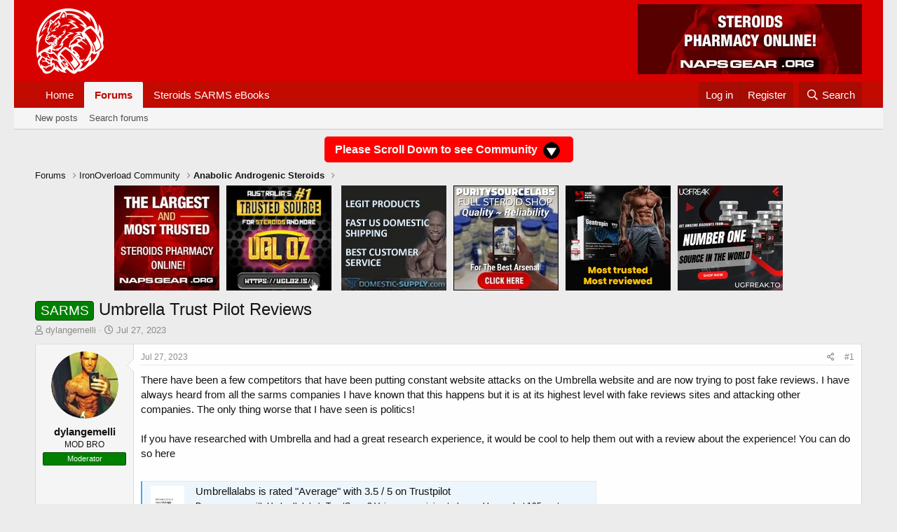

--- FILE ---
content_type: text/html; charset=utf-8
request_url: https://www.ironoverload.io/threads/umbrella-trust-pilot-reviews.1812/
body_size: 16710
content:
<!DOCTYPE html>
<html id="XF" lang="en-US" dir="LTR"
	data-app="public"
	data-template="thread_view"
	data-container-key="node-2"
	data-content-key="thread-1812"
	data-logged-in="false"
	data-cookie-prefix="xf_"
	data-csrf="1770098327,ad9a8587107c684821d4aa4e6941c032"
	class="has-no-js template-thread_view"
	 data-run-jobs="">
<head>
	<meta charset="utf-8" />
	<meta http-equiv="X-UA-Compatible" content="IE=Edge" />
	<meta name="viewport" content="width=device-width, initial-scale=1, viewport-fit=cover">

	
	
	

	<title>SARMS - Umbrella Trust Pilot Reviews | Ironoverload Steroids Community</title>

	<link rel="manifest" href="/webmanifest.php">
	
		<meta name="theme-color" content="#d90000" />
	

	<meta name="apple-mobile-web-app-title" content="IronOverload.io Community">
	
		<link rel="apple-touch-icon" href="/data/assets/logo/ironoverload-steroids-iconlogo.png">
	

	
		
		<meta name="description" content="There have been a few competitors that have been putting constant website attacks on the Umbrella website and are now trying to post fake reviews.  I have..." />
		<meta property="og:description" content="There have been a few competitors that have been putting constant website attacks on the Umbrella website and are now trying to post fake reviews.  I have always heard from all the sarms companies I have known that this happens but it is at its highest level with fake reviews sites and attacking..." />
		<meta property="twitter:description" content="There have been a few competitors that have been putting constant website attacks on the Umbrella website and are now trying to post fake reviews.  I have always heard from all the sarms companies..." />
	
	
		<meta property="og:url" content="https://www.ironoverload.io/threads/umbrella-trust-pilot-reviews.1812/" />
	
		<link rel="canonical" href="https://www.ironoverload.io/threads/umbrella-trust-pilot-reviews.1812/" />
	

	
		
	
	
	<meta property="og:site_name" content="Ironoverload Steroids Community" />


	
	
		
	
	
	<meta property="og:type" content="website" />


	
	
		
	
	
	
		<meta property="og:title" content="SARMS - Umbrella Trust Pilot Reviews" />
		<meta property="twitter:title" content="SARMS - Umbrella Trust Pilot Reviews" />
	


	
	
	
	

	
	

	


	<link rel="preload" href="/styles/fonts/fa/fa-regular-400.woff2?_v=5.15.3" as="font" type="font/woff2" crossorigin="anonymous" />


	<link rel="preload" href="/styles/fonts/fa/fa-solid-900.woff2?_v=5.15.3" as="font" type="font/woff2" crossorigin="anonymous" />


<link rel="preload" href="/styles/fonts/fa/fa-brands-400.woff2?_v=5.15.3" as="font" type="font/woff2" crossorigin="anonymous" />

	<link rel="stylesheet" href="/css.php?css=public%3Anormalize.css%2Cpublic%3Afa.css%2Cpublic%3Acore.less%2Cpublic%3Aapp.less&amp;s=1&amp;l=1&amp;d=1767854597&amp;k=6e1fdff2bbdd113714d6b2e1762bc6e09def7f93" />

	<link rel="stylesheet" href="/css.php?css=public%3Aandy_banner.less%2Cpublic%3Abb_code.less%2Cpublic%3Amessage.less%2Cpublic%3Ashare_controls.less%2Cpublic%3Astructured_list.less%2Cpublic%3Aextra.less&amp;s=1&amp;l=1&amp;d=1767854597&amp;k=17cadba8d998fb665dc093fe33644de966f43c59" />

	
		<script src="/js/xf/preamble.min.js?_v=941f1d05"></script>
	


	
		<link rel="icon" type="image/png" href="https://www.ironoverload.io/data/assets/logo/ironoverload-favicon.png" sizes="32x32" />
	
	
</head>
<body data-template="thread_view">

<div class="p-pageWrapper" id="top">





<header class="p-header" id="header">
	<div class="p-header-inner">
		<div class="p-header-content">

			<div class="p-header-logo p-header-logo--image">
				<a href="https://www.ironoverload.io">
					<img src="/data/assets/logo/ironoverload-steroids-small-logo.png" srcset="" alt="Ironoverload Steroids Community"
						width="100" height="100" />
				</a>
			</div>

			
	
		

		<div class="banner-block-header-wide">
		
			

			

			
				<a href="https://www.napsgear.org/" target="_blank"><img src="https://www.ironoverload.io/banner-images/napsgear_320x100-converter.webp" alt="Banner image"></a>
			
		
		</div>

	


		</div>
	</div>
</header>





	<div class="p-navSticky p-navSticky--primary" data-xf-init="sticky-header">
		
	<nav class="p-nav">
		<div class="p-nav-inner">
			<button type="button" class="button--plain p-nav-menuTrigger button" data-xf-click="off-canvas" data-menu=".js-headerOffCanvasMenu" tabindex="0" aria-label="Menu"><span class="button-text">
				<i aria-hidden="true"></i>
			</span></button>

			<div class="p-nav-smallLogo">
				<a href="https://www.ironoverload.io">
					<img src="/data/assets/logo/ironoverload-steroids-small-logo.png" srcset="" alt="Ironoverload Steroids Community"
						width="100" height="100" />
				</a>
			</div>

			<div class="p-nav-scroller hScroller" data-xf-init="h-scroller" data-auto-scroll=".p-navEl.is-selected">
				<div class="hScroller-scroll">
					<ul class="p-nav-list js-offCanvasNavSource">
					
						<li>
							
	<div class="p-navEl " >
		

			
	
	<a href="https://www.ironoverload.io"
		class="p-navEl-link "
		
		data-xf-key="1"
		data-nav-id="home">Home</a>


			

		
		
	</div>

						</li>
					
						<li>
							
	<div class="p-navEl is-selected" data-has-children="true">
		

			
	
	<a href="/"
		class="p-navEl-link p-navEl-link--splitMenu "
		
		
		data-nav-id="forums">Forums</a>


			<a data-xf-key="2"
				data-xf-click="menu"
				data-menu-pos-ref="< .p-navEl"
				class="p-navEl-splitTrigger"
				role="button"
				tabindex="0"
				aria-label="Toggle expanded"
				aria-expanded="false"
				aria-haspopup="true"></a>

		
		
			<div class="menu menu--structural" data-menu="menu" aria-hidden="true">
				<div class="menu-content">
					
						
	
	
	<a href="/whats-new/posts/"
		class="menu-linkRow u-indentDepth0 js-offCanvasCopy "
		
		
		data-nav-id="newPosts">New posts</a>

	

					
						
	
	
	<a href="/search/?type=post"
		class="menu-linkRow u-indentDepth0 js-offCanvasCopy "
		
		
		data-nav-id="searchForums">Search forums</a>

	

					
				</div>
			</div>
		
	</div>

						</li>
					
						<li>
							
	<div class="p-navEl " >
		

			
	
	<a href="https://irongorillas.com/"
		class="p-navEl-link "
		 target="_blank"
		data-xf-key="3"
		data-nav-id="eBooks">Steroids SARMS eBooks</a>


			

		
		
	</div>

						</li>
					
					</ul>
				</div>
			</div>

			<div class="p-nav-opposite">
				<div class="p-navgroup p-account p-navgroup--guest">
					
						<a href="/login/" class="p-navgroup-link p-navgroup-link--textual p-navgroup-link--logIn"
							data-xf-click="overlay" data-follow-redirects="on">
							<span class="p-navgroup-linkText">Log in</span>
						</a>
						
							<a href="/register/" class="p-navgroup-link p-navgroup-link--textual p-navgroup-link--register"
								data-xf-click="overlay" data-follow-redirects="on">
								<span class="p-navgroup-linkText">Register</span>
							</a>
						
					
				</div>

				<div class="p-navgroup p-discovery">
					<a href="/whats-new/"
						class="p-navgroup-link p-navgroup-link--iconic p-navgroup-link--whatsnew"
						aria-label="What&#039;s new"
						title="What&#039;s new">
						<i aria-hidden="true"></i>
						<span class="p-navgroup-linkText">What's new</span>
					</a>

					
						<a href="/search/"
							class="p-navgroup-link p-navgroup-link--iconic p-navgroup-link--search"
							data-xf-click="menu"
							data-xf-key="/"
							aria-label="Search"
							aria-expanded="false"
							aria-haspopup="true"
							title="Search">
							<i aria-hidden="true"></i>
							<span class="p-navgroup-linkText">Search</span>
						</a>
						<div class="menu menu--structural menu--wide" data-menu="menu" aria-hidden="true">
							<form action="/search/search" method="post"
								class="menu-content"
								data-xf-init="quick-search">

								<h3 class="menu-header">Search</h3>
								
								<div class="menu-row">
									
										<div class="inputGroup inputGroup--joined">
											<input type="text" class="input" name="keywords" placeholder="Search…" aria-label="Search" data-menu-autofocus="true" />
											
			<select name="constraints" class="js-quickSearch-constraint input" aria-label="Search within">
				<option value="">Everywhere</option>
<option value="{&quot;search_type&quot;:&quot;post&quot;}">Threads</option>
<option value="{&quot;search_type&quot;:&quot;post&quot;,&quot;c&quot;:{&quot;nodes&quot;:[2],&quot;child_nodes&quot;:1}}">This forum</option>
<option value="{&quot;search_type&quot;:&quot;post&quot;,&quot;c&quot;:{&quot;thread&quot;:1812}}">This thread</option>

			</select>
		
										</div>
									
								</div>

								
								<div class="menu-row">
									<label class="iconic"><input type="checkbox"  name="c[title_only]" value="1" /><i aria-hidden="true"></i><span class="iconic-label">Search titles only

												
													<span tabindex="0" role="button"
														data-xf-init="tooltip" data-trigger="hover focus click" title="Tags will also be searched in content where tags are supported">

														<i class="fa--xf far fa-question-circle u-muted u-smaller" aria-hidden="true"></i>
													</span></span></label>

								</div>
								
								<div class="menu-row">
									<div class="inputGroup">
										<span class="inputGroup-text" id="ctrl_search_menu_by_member">By:</span>
										<input type="text" class="input" name="c[users]" data-xf-init="auto-complete" placeholder="Member" aria-labelledby="ctrl_search_menu_by_member" />
									</div>
								</div>
								<div class="menu-footer">
									<span class="menu-footer-controls">
										<button type="submit" class="button--primary button button--icon button--icon--search"><span class="button-text">Search</span></button>
										<a href="/search/" class="button"><span class="button-text">Advanced search…</span></a>
									</span>
								</div>

								<input type="hidden" name="_xfToken" value="1770098327,ad9a8587107c684821d4aa4e6941c032" />
							</form>
						</div>
					
				</div>
			</div>
		</div>
	</nav>

	</div>
	
	
		<div class="p-sectionLinks">
			<div class="p-sectionLinks-inner hScroller" data-xf-init="h-scroller">
				<div class="hScroller-scroll">
					<ul class="p-sectionLinks-list">
					
						<li>
							
	<div class="p-navEl " >
		

			
	
	<a href="/whats-new/posts/"
		class="p-navEl-link "
		
		data-xf-key="alt+1"
		data-nav-id="newPosts">New posts</a>


			

		
		
	</div>

						</li>
					
						<li>
							
	<div class="p-navEl " >
		

			
	
	<a href="/search/?type=post"
		class="p-navEl-link "
		
		data-xf-key="alt+2"
		data-nav-id="searchForums">Search forums</a>


			

		
		
	</div>

						</li>
					
					</ul>
				</div>
			</div>
		</div>
	



<div class="offCanvasMenu offCanvasMenu--nav js-headerOffCanvasMenu" data-menu="menu" aria-hidden="true" data-ocm-builder="navigation">
	<div class="offCanvasMenu-backdrop" data-menu-close="true"></div>
	<div class="offCanvasMenu-content">
		<div class="offCanvasMenu-header">
			Menu
			<a class="offCanvasMenu-closer" data-menu-close="true" role="button" tabindex="0" aria-label="Close"></a>
		</div>
		
			<div class="p-offCanvasRegisterLink">
				<div class="offCanvasMenu-linkHolder">
					<a href="/login/" class="offCanvasMenu-link" data-xf-click="overlay" data-menu-close="true">
						Log in
					</a>
				</div>
				<hr class="offCanvasMenu-separator" />
				
					<div class="offCanvasMenu-linkHolder">
						<a href="/register/" class="offCanvasMenu-link" data-xf-click="overlay" data-menu-close="true">
							Register
						</a>
					</div>
					<hr class="offCanvasMenu-separator" />
				
			</div>
		
		<div class="js-offCanvasNavTarget"></div>
		<div class="offCanvasMenu-installBanner js-installPromptContainer" style="display: none;" data-xf-init="install-prompt">
			<div class="offCanvasMenu-installBanner-header">Install the app</div>
			<button type="button" class="js-installPromptButton button"><span class="button-text">Install</span></button>
		</div>
	</div>
</div>
<div style="text-align:center;align:center;margin:14px auto 0px auto;"><a href="#thview" style="border-radius: 5px;
font-weight: 600;background-color:red;padding:10px 15px;font-size:16px;color:#fff;">Please Scroll Down to see Community <img style="vertical-align:middle;" src="https://www.ironoverload.io/images/arrow-scroll-down.png" border="0" /><a></div>	
<div class="p-body">
	<div class="p-body-inner">
		<!--XF:EXTRA_OUTPUT-->

	
		

		<div class="banner-block-header-narrow">
		
			

			

			
				<a href="https://www.napsgear.org/" target="_blank"><img src="https://www.ironoverload.io/banner-images/napsgear_320x100-converter.webp" alt="Banner image"></a>
			
		
		</div>

	


		

		

		
		
	
		<ul class="p-breadcrumbs "
			itemscope itemtype="https://schema.org/BreadcrumbList">
		
			

			
			

			
				
				
	<li itemprop="itemListElement" itemscope itemtype="https://schema.org/ListItem">
		<a href="/" itemprop="item">
			<span itemprop="name">Forums</span>
		</a>
		<meta itemprop="position" content="1" />
	</li>

			

			
			
				
				
	<li itemprop="itemListElement" itemscope itemtype="https://schema.org/ListItem">
		<a href="/categories/ironoverload-community.1/" itemprop="item">
			<span itemprop="name">IronOverload Community</span>
		</a>
		<meta itemprop="position" content="2" />
	</li>

			
				
				
	<li itemprop="itemListElement" itemscope itemtype="https://schema.org/ListItem">
		<a href="/forums/anabolic-androgenic-steroids.2/" itemprop="item">
			<span itemprop="name">Anabolic Androgenic Steroids</span>
		</a>
		<meta itemprop="position" content="3" />
	</li>

			

		
		</ul>
	

		

	
	<style>@media (min-width:318px) and (max-width:459px) {.mmban a img{width:46%;}}</style>
	
	<div class="mmban" style="text-align:center;"><a style="margin:5px;" href="https://www.napsgear.org/" rel="nofollow" title="napsgear" target="_blank"><img src="https://www.ironoverload.io/banner-images/napsgear_150x150-converter.webp" alt="napsgear" title="napsgear" style="margin-bottom:10px;" align="middle"></a><a style="margin:5px;" href="https://ugloz.is/" rel="nofollow" title="UGL OZ" target="_blank"><img width="150" height="150" src="https://www.ironoverload.io/images/banners/ugl/ugl_banner_180x180.webp" style="margin-bottom:10px;" alt="UGL OZ" title="UGL OZ" align="middle"></a>
	
	<a style="margin:5px;" href="https://domestic-supply.com/" rel="nofollow" title="domestic-supply" target="_blank"><img src="https://www.ironoverload.io/banner-images/domestic-supply-150x150-converter.webp" style="margin-bottom:10px;" alt="domestic-supply" title="domestic-supply" align="middle"></a><a style="margin:5px;" href="https://puritysourcelabs.ru" rel="nofollow" title="puritysourcelabs" target="_blank"><img src="https://www.ironoverload.io/banner-images/psl-150x150-converter.webp" alt="puritysourcelabs" title="puritysourcelabs" align="middle" style="margin-bottom:10px;"></a><a style="margin:5px;" href="http://www.yourmuscleshop.org/" rel="nofollow" title="YOURMUSCLESHOP" target="_blank"><img src="https://www.ironoverload.io/images/banners/yms/new-250X250 yms banner.webp" width="150" height="150" alt="YOURMUSCLESHOP" title="YOURMUSCLESHOP" align="middle" style="margin-bottom:10px;"></a><a style="margin:5px;" href="https://ugfreak.to/" rel="nofollow" title="UGFREAK" target="_blank"><img src="https://www.ironoverload.io/banner-images/ugf-150x150-converter.webp" alt="UGFREAK" title="UGFREAK" align="middle" style="margin-bottom:10px;"></a>
	</div>



		
	<noscript class="js-jsWarning"><div class="blockMessage blockMessage--important blockMessage--iconic u-noJsOnly">JavaScript is disabled. For a better experience, please enable JavaScript in your browser before proceeding.</div></noscript>

		
	<div class="blockMessage blockMessage--important blockMessage--iconic js-browserWarning" style="display: none">You are using an out of date browser. It  may not display this or other websites correctly.<br />You should upgrade or use an <a href="https://www.google.com/chrome/" target="_blank" rel="noopener">alternative browser</a>.</div>


		
			<div class="p-body-header">
			
				
					<div class="p-title ">
					
						
							<h1 class="p-title-value"><span class="label label--green" dir="auto">SARMS</span><span class="label-append">&nbsp;</span>Umbrella Trust Pilot Reviews</h1>
						
						
					
					</div>
				

				
					<div class="p-description">
	<ul class="listInline listInline--bullet">
		<li>
			<i class="fa--xf far fa-user" aria-hidden="true" title="Thread starter"></i>
			<span class="u-srOnly">Thread starter</span>

			<a href="/members/dylangemelli.59/" class="username  u-concealed" dir="auto" data-user-id="59" data-xf-init="member-tooltip">dylangemelli</a>
		</li>
		<li>
			<i class="fa--xf far fa-clock" aria-hidden="true" title="Start date"></i>
			<span class="u-srOnly">Start date</span>

			<a href="/threads/umbrella-trust-pilot-reviews.1812/" class="u-concealed"><time  class="u-dt" dir="auto" datetime="2023-07-27T23:19:14-0400" data-time="1690514354" data-date-string="Jul 27, 2023" data-time-string="11:19 PM" title="Jul 27, 2023 at 11:19 PM">Jul 27, 2023</time></a>
		</li>
		
	</ul>
</div>
				
			
			</div>
		

		<div id="thview" class="p-body-main  ">
			
			<div class="p-body-contentCol"></div>
			

			

			<div class="p-body-content">
				
				<div class="p-body-pageContent">
	












	
	
	
		
	
	
	


	
	
	
		
	
	
	


	
	
		
	
	
	


	
	










	



	

	
		
	



















<div class="block block--messages" data-xf-init="" data-type="post" data-href="/inline-mod/" data-search-target="*">

	<span class="u-anchorTarget" id="posts"></span>

	
		
	

	

	<div class="block-outer"></div>

	

	
		
	<div class="block-outer js-threadStatusField"></div>

	

	<div class="block-container lbContainer"
		data-xf-init="lightbox select-to-quote"
		data-message-selector=".js-post"
		data-lb-id="thread-1812"
		data-lb-universal="0">

		<div class="block-body js-replyNewMessageContainer">
			
				

					

					
						

	
	

	

	
	<article class="message message--post js-post js-inlineModContainer  "
		data-author="dylangemelli"
		data-content="post-27166"
		id="js-post-27166"
		>

		

		<span class="u-anchorTarget" id="post-27166"></span>

		
			<div class="message-inner">
				
					<div class="message-cell message-cell--user">
						

	<section class="message-user"
		>

		

		<div class="message-avatar ">
			<div class="message-avatar-wrapper">
				<a href="/members/dylangemelli.59/" class="avatar avatar--m" data-user-id="59" data-xf-init="member-tooltip">
			<img src="/data/avatars/m/0/59.jpg?1651216372"  alt="dylangemelli" class="avatar-u59-m" width="96" height="96" loading="lazy" /> 
		</a>
				
			</div>
		</div>
		<div class="message-userDetails">
			<h4 class="message-name"><a href="/members/dylangemelli.59/" class="username " dir="auto" data-user-id="59" data-xf-init="member-tooltip">dylangemelli</a></h4>
			<h5 class="userTitle message-userTitle" dir="auto">MOD BRO</h5>
			<div class="userBanner userBanner userBanner--green message-userBanner"><span class="userBanner-before"></span><strong>Moderator</strong><span class="userBanner-after"></span></div>
		</div>
		
			
			
		
		<span class="message-userArrow"></span>
	</section>

					</div>
				

				
					<div class="message-cell message-cell--main">
					
						<div class="message-main js-quickEditTarget">

							
								

	

	<header class="message-attribution message-attribution--split">
		<ul class="message-attribution-main listInline ">
			
			
			<li class="u-concealed">
				<a href="/threads/umbrella-trust-pilot-reviews.1812/post-27166" rel="nofollow" >
					<time  class="u-dt" dir="auto" datetime="2023-07-27T23:19:14-0400" data-time="1690514354" data-date-string="Jul 27, 2023" data-time-string="11:19 PM" title="Jul 27, 2023 at 11:19 PM">Jul 27, 2023</time>
				</a>
			</li>
			
		</ul>

		<ul class="message-attribution-opposite message-attribution-opposite--list ">
			
			<li>
				<a href="/threads/umbrella-trust-pilot-reviews.1812/post-27166"
					class="message-attribution-gadget"
					data-xf-init="share-tooltip"
					data-href="/posts/27166/share"
					aria-label="Share"
					rel="nofollow">
					<i class="fa--xf far fa-share-alt" aria-hidden="true"></i>
				</a>
			</li>
			
			
				<li>
					<a href="/threads/umbrella-trust-pilot-reviews.1812/post-27166" rel="nofollow">
						#1
					</a>
				</li>
			
		</ul>
	</header>

							

							<div class="message-content js-messageContent">
							

								
									
	
	
	

								

								
									
	

	<div class="message-userContent lbContainer js-lbContainer "
		data-lb-id="post-27166"
		data-lb-caption-desc="dylangemelli &middot; Jul 27, 2023 at 11:19 PM">

		
			

	

		

		<article class="message-body js-selectToQuote">
			
				
			

			<div >
				
					<div class="bbWrapper">There have been a few competitors that have been putting constant website attacks on the Umbrella website and are now trying to post fake reviews.  I have always heard from all the sarms companies I have known that this happens but it is at its highest level with fake reviews sites and attacking other companies.  The only thing worse that I have seen is politics!  <br />
<br />
If you have researched with Umbrella and had a great research experience, it would be cool to help them out with a review about the experience!  You can do so here<br />
<br />

	

	<div class="bbCodeBlock bbCodeBlock--unfurl is-pending is-recrawl  js-unfurl fauxBlockLink"
		data-unfurl="true" data-result-id="689" data-url="https://www.trustpilot.com/review/umbrellalabs.is" data-host="www.trustpilot.com" data-pending="true">
		<div class="contentRow">
			
				<div class="contentRow-figure contentRow-figure--fixedSmall js-unfurl-figure">
					
						<img src="https://share.trustpilot.com/images/company-rating?locale=en-US&amp;businessUnitId=5f57deb3c15b2700017c4dd0&amp;preset=consumersite" alt="www.trustpilot.com" data-onerror="hide-parent"/>
					
				</div>
			
			<div class="contentRow-main">
				<h3 class="contentRow-header js-unfurl-title">
					<a href="https://www.trustpilot.com/review/umbrellalabs.is"
						class="link link--external fauxBlockLink-blockLink"
						target="_blank"
						rel="noopener"
						data-proxy-href="">
						Umbrellalabs is rated &quot;Average&quot; with 3.6 / 5 on Trustpilot
					</a>
				</h3>

				<div class="contentRow-snippet js-unfurl-desc">Do you agree with Umbrellalabs&#039;s TrustScore? Voice your opinion today and hear what 190 customers have already said.</div>

				<div class="contentRow-minor contentRow-minor--hideLinks">
					<span class="js-unfurl-favicon">
						
							<img src="https://cdn.trustpilot.net/brand-assets/4.3.0/favicons/favicon-32x32.png" alt="www.trustpilot.com" class="bbCodeBlockUnfurl-icon"
								data-onerror="hide-parent"/>
						
					</span>
					www.trustpilot.com
				</div>
			</div>
		</div>
	</div></div>
				
			</div>

			<div class="js-selectToQuoteEnd">&nbsp;</div>
			
				
			
		</article>

		
			

	

		

		
	</div>

								

								
									
	

	

								

								
									
	

								

							
							</div>

							
								
	

	<footer class="message-footer">
		

		

		<div class="reactionsBar js-reactionsList is-active">
			
	
	
		<ul class="reactionSummary">
		
			<li><span class="reaction reaction--small reaction--1" data-reaction-id="1"><i aria-hidden="true"></i><img src="[data-uri]" class="reaction-sprite js-reaction" alt="Like" title="Like" /></span></li>
		
		</ul>
	


<span class="u-srOnly">Reactions:</span>
<a class="reactionsBar-link" href="/posts/27166/reactions" data-xf-click="overlay" data-cache="false" rel="nofollow"><bdi>BookerTNY</bdi></a>
		</div>

		<div class="js-historyTarget message-historyTarget toggleTarget" data-href="trigger-href"></div>
	</footer>

							
						</div>

					
					</div>
				
			</div>
		
	</article>

	
	

					

					

				

					

					
						

	
	

	

	
	<article class="message message--post js-post js-inlineModContainer  "
		data-author="BookerTNY"
		data-content="post-27178"
		id="js-post-27178"
		itemscope itemtype="https://schema.org/Comment" itemid="https://www.ironoverload.io/posts/27178/">

		
			<meta itemprop="parentItem" itemscope itemid="https://www.ironoverload.io/threads/umbrella-trust-pilot-reviews.1812/" />
		

		<span class="u-anchorTarget" id="post-27178"></span>

		
			<div class="message-inner">
				
					<div class="message-cell message-cell--user">
						

	<section class="message-user"
		itemprop="author" itemscope itemtype="https://schema.org/Person" itemid="https://www.ironoverload.io/members/bookertny.7/">

		
			<meta itemprop="url" content="https://www.ironoverload.io/members/bookertny.7/" />
		

		<div class="message-avatar ">
			<div class="message-avatar-wrapper">
				<a href="/members/bookertny.7/" class="avatar avatar--m" data-user-id="7" data-xf-init="member-tooltip">
			<img src="/data/avatars/m/0/7.jpg?1649850409"  alt="BookerTNY" class="avatar-u7-m" width="96" height="96" loading="lazy" itemprop="image" /> 
		</a>
				
			</div>
		</div>
		<div class="message-userDetails">
			<h4 class="message-name"><a href="/members/bookertny.7/" class="username " dir="auto" data-user-id="7" data-xf-init="member-tooltip"><span class="username--moderator" itemprop="name">BookerTNY</span></a></h4>
			<h5 class="userTitle message-userTitle" dir="auto" itemprop="jobTitle">MOD BRO</h5>
			<div class="userBanner userBanner userBanner--green message-userBanner" itemprop="jobTitle"><span class="userBanner-before"></span><strong>Moderator</strong><span class="userBanner-after"></span></div>
<div class="userBanner userBanner userBanner--red message-userBanner" itemprop="jobTitle"><span class="userBanner-before"></span><strong>VIP</strong><span class="userBanner-after"></span></div>
		</div>
		
			
			
		
		<span class="message-userArrow"></span>
	</section>

					</div>
				

				
					<div class="message-cell message-cell--main">
					
						<div class="message-main js-quickEditTarget">

							
								

	

	<header class="message-attribution message-attribution--split">
		<ul class="message-attribution-main listInline ">
			
			
			<li class="u-concealed">
				<a href="/threads/umbrella-trust-pilot-reviews.1812/post-27178" rel="nofollow" itemprop="url">
					<time  class="u-dt" dir="auto" datetime="2023-07-28T02:25:26-0400" data-time="1690525526" data-date-string="Jul 28, 2023" data-time-string="2:25 AM" title="Jul 28, 2023 at 2:25 AM" itemprop="datePublished">Jul 28, 2023</time>
				</a>
			</li>
			
		</ul>

		<ul class="message-attribution-opposite message-attribution-opposite--list ">
			
			<li>
				<a href="/threads/umbrella-trust-pilot-reviews.1812/post-27178"
					class="message-attribution-gadget"
					data-xf-init="share-tooltip"
					data-href="/posts/27178/share"
					aria-label="Share"
					rel="nofollow">
					<i class="fa--xf far fa-share-alt" aria-hidden="true"></i>
				</a>
			</li>
			
			
				<li>
					<a href="/threads/umbrella-trust-pilot-reviews.1812/post-27178" rel="nofollow">
						#2
					</a>
				</li>
			
		</ul>
	</header>

							

							<div class="message-content js-messageContent">
							

								
									
	
	
	

								

								
									
	

	<div class="message-userContent lbContainer js-lbContainer "
		data-lb-id="post-27178"
		data-lb-caption-desc="BookerTNY &middot; Jul 28, 2023 at 2:25 AM">

		

		<article class="message-body js-selectToQuote">
			
				
			

			<div itemprop="text">
				
					<div class="bbWrapper"><blockquote data-attributes="member: 59" data-quote="dylangemelli" data-source="post: 27166"
	class="bbCodeBlock bbCodeBlock--expandable bbCodeBlock--quote js-expandWatch">
	
		<div class="bbCodeBlock-title">
			
				<a href="/goto/post?id=27166"
					class="bbCodeBlock-sourceJump"
					rel="nofollow"
					data-xf-click="attribution"
					data-content-selector="#post-27166">dylangemelli said:</a>
			
		</div>
	
	<div class="bbCodeBlock-content">
		
		<div class="bbCodeBlock-expandContent js-expandContent ">
			There have been a few competitors that have been putting constant website attacks on the Umbrella website and are now trying to post fake reviews.  I have always heard from all the sarms companies I have known that this happens but it is at its highest level with fake reviews sites and attacking other companies.  The only thing worse that I have seen is politics!  <br />
<br />
If you have researched with Umbrella and had a great research experience, it would be cool to help them out with a review about the experience!  You can do so here<br />
<br />

	

	<div class="bbCodeBlock bbCodeBlock--unfurl is-pending is-recrawl  js-unfurl fauxBlockLink"
		data-unfurl="true" data-result-id="689" data-url="https://www.trustpilot.com/review/umbrellalabs.is" data-host="www.trustpilot.com" data-pending="true">
		<div class="contentRow">
			
				<div class="contentRow-figure contentRow-figure--fixedSmall js-unfurl-figure">
					
						<img src="https://share.trustpilot.com/images/company-rating?locale=en-US&amp;businessUnitId=5f57deb3c15b2700017c4dd0&amp;preset=consumersite" alt="www.trustpilot.com" data-onerror="hide-parent"/>
					
				</div>
			
			<div class="contentRow-main">
				<h3 class="contentRow-header js-unfurl-title">
					<a href="https://www.trustpilot.com/review/umbrellalabs.is"
						class="link link--external fauxBlockLink-blockLink"
						target="_blank"
						rel="nofollow ugc noopener"
						data-proxy-href="">
						Umbrellalabs is rated &quot;Average&quot; with 3.6 / 5 on Trustpilot
					</a>
				</h3>

				<div class="contentRow-snippet js-unfurl-desc">Do you agree with Umbrellalabs&#039;s TrustScore? Voice your opinion today and hear what 190 customers have already said.</div>

				<div class="contentRow-minor contentRow-minor--hideLinks">
					<span class="js-unfurl-favicon">
						
							<img src="https://cdn.trustpilot.net/brand-assets/4.3.0/favicons/favicon-32x32.png" alt="www.trustpilot.com" class="bbCodeBlockUnfurl-icon"
								data-onerror="hide-parent"/>
						
					</span>
					www.trustpilot.com
				</div>
			</div>
		</div>
	</div>

		</div>
		<div class="bbCodeBlock-expandLink js-expandLink"><a role="button" tabindex="0">Click to expand...</a></div>
	</div>
</blockquote>Dylan can you guys answer the neg reviews on there</div>
				
			</div>

			<div class="js-selectToQuoteEnd">&nbsp;</div>
			
				
			
		</article>

		

		
	</div>

								

								
									
	

	

								

								
									
	

								

							
							</div>

							
								
	

	<footer class="message-footer">
		
			<div class="message-microdata" itemprop="interactionStatistic" itemtype="https://schema.org/InteractionCounter" itemscope>
				<meta itemprop="userInteractionCount" content="0" />
				<meta itemprop="interactionType" content="https://schema.org/LikeAction" />
			</div>
		

		

		<div class="reactionsBar js-reactionsList ">
			
		</div>

		<div class="js-historyTarget message-historyTarget toggleTarget" data-href="trigger-href"></div>
	</footer>

							
						</div>

					
					</div>
				
			</div>
		
	</article>

	
	

					

					

				

					

					
						

	
	

	

	
	<article class="message message--post js-post js-inlineModContainer  "
		data-author="Monstro"
		data-content="post-27179"
		id="js-post-27179"
		itemscope itemtype="https://schema.org/Comment" itemid="https://www.ironoverload.io/posts/27179/">

		
			<meta itemprop="parentItem" itemscope itemid="https://www.ironoverload.io/threads/umbrella-trust-pilot-reviews.1812/" />
		

		<span class="u-anchorTarget" id="post-27179"></span>

		
			<div class="message-inner">
				
					<div class="message-cell message-cell--user">
						

	<section class="message-user"
		itemprop="author" itemscope itemtype="https://schema.org/Person" itemid="https://www.ironoverload.io/members/monstro.131/">

		
			<meta itemprop="url" content="https://www.ironoverload.io/members/monstro.131/" />
		

		<div class="message-avatar ">
			<div class="message-avatar-wrapper">
				<a href="/members/monstro.131/" class="avatar avatar--m" data-user-id="131" data-xf-init="member-tooltip">
			<img src="/data/avatars/m/0/131.jpg?1653363032"  alt="Monstro" class="avatar-u131-m" width="96" height="96" loading="lazy" itemprop="image" /> 
		</a>
				
			</div>
		</div>
		<div class="message-userDetails">
			<h4 class="message-name"><a href="/members/monstro.131/" class="username " dir="auto" data-user-id="131" data-xf-init="member-tooltip"><span itemprop="name">Monstro</span></a></h4>
			<h5 class="userTitle message-userTitle" dir="auto" itemprop="jobTitle">M.V.P.</h5>
			<div class="userBanner userBanner userBanner--orange message-userBanner" itemprop="jobTitle"><span class="userBanner-before"></span><strong>VIP GOLD</strong><span class="userBanner-after"></span></div>
		</div>
		
			
			
		
		<span class="message-userArrow"></span>
	</section>

					</div>
				

				
					<div class="message-cell message-cell--main">
					
						<div class="message-main js-quickEditTarget">

							
								

	

	<header class="message-attribution message-attribution--split">
		<ul class="message-attribution-main listInline ">
			
			
			<li class="u-concealed">
				<a href="/threads/umbrella-trust-pilot-reviews.1812/post-27179" rel="nofollow" itemprop="url">
					<time  class="u-dt" dir="auto" datetime="2023-07-28T02:30:25-0400" data-time="1690525825" data-date-string="Jul 28, 2023" data-time-string="2:30 AM" title="Jul 28, 2023 at 2:30 AM" itemprop="datePublished">Jul 28, 2023</time>
				</a>
			</li>
			
		</ul>

		<ul class="message-attribution-opposite message-attribution-opposite--list ">
			
			<li>
				<a href="/threads/umbrella-trust-pilot-reviews.1812/post-27179"
					class="message-attribution-gadget"
					data-xf-init="share-tooltip"
					data-href="/posts/27179/share"
					aria-label="Share"
					rel="nofollow">
					<i class="fa--xf far fa-share-alt" aria-hidden="true"></i>
				</a>
			</li>
			
			
				<li>
					<a href="/threads/umbrella-trust-pilot-reviews.1812/post-27179" rel="nofollow">
						#3
					</a>
				</li>
			
		</ul>
	</header>

							

							<div class="message-content js-messageContent">
							

								
									
	
	
	

								

								
									
	

	<div class="message-userContent lbContainer js-lbContainer "
		data-lb-id="post-27179"
		data-lb-caption-desc="Monstro &middot; Jul 28, 2023 at 2:30 AM">

		

		<article class="message-body js-selectToQuote">
			
				
			

			<div itemprop="text">
				
					<div class="bbWrapper">will look soon</div>
				
			</div>

			<div class="js-selectToQuoteEnd">&nbsp;</div>
			
				
			
		</article>

		

		
	</div>

								

								
									
	

	

								

								
									
	

								

							
							</div>

							
								
	

	<footer class="message-footer">
		
			<div class="message-microdata" itemprop="interactionStatistic" itemtype="https://schema.org/InteractionCounter" itemscope>
				<meta itemprop="userInteractionCount" content="0" />
				<meta itemprop="interactionType" content="https://schema.org/LikeAction" />
			</div>
		

		

		<div class="reactionsBar js-reactionsList ">
			
		</div>

		<div class="js-historyTarget message-historyTarget toggleTarget" data-href="trigger-href"></div>
	</footer>

							
						</div>

					
					</div>
				
			</div>
		
	</article>

	
	

					

					

				

					

					
						

	
	

	

	
	<article class="message message--post js-post js-inlineModContainer  "
		data-author="HenryBigLegs"
		data-content="post-27180"
		id="js-post-27180"
		itemscope itemtype="https://schema.org/Comment" itemid="https://www.ironoverload.io/posts/27180/">

		
			<meta itemprop="parentItem" itemscope itemid="https://www.ironoverload.io/threads/umbrella-trust-pilot-reviews.1812/" />
		

		<span class="u-anchorTarget" id="post-27180"></span>

		
			<div class="message-inner">
				
					<div class="message-cell message-cell--user">
						

	<section class="message-user"
		itemprop="author" itemscope itemtype="https://schema.org/Person" itemid="https://www.ironoverload.io/members/henrybiglegs.20/">

		
			<meta itemprop="url" content="https://www.ironoverload.io/members/henrybiglegs.20/" />
		

		<div class="message-avatar ">
			<div class="message-avatar-wrapper">
				<a href="/members/henrybiglegs.20/" class="avatar avatar--m" data-user-id="20" data-xf-init="member-tooltip">
			<img src="/data/avatars/m/0/20.jpg?1650025112"  alt="HenryBigLegs" class="avatar-u20-m" width="96" height="96" loading="lazy" itemprop="image" /> 
		</a>
				
			</div>
		</div>
		<div class="message-userDetails">
			<h4 class="message-name"><a href="/members/henrybiglegs.20/" class="username " dir="auto" data-user-id="20" data-xf-init="member-tooltip"><span itemprop="name">HenryBigLegs</span></a></h4>
			<h5 class="userTitle message-userTitle" dir="auto" itemprop="jobTitle">MOD BRO</h5>
			<div class="userBanner userBanner userBanner--green message-userBanner" itemprop="jobTitle"><span class="userBanner-before"></span><strong>Moderator</strong><span class="userBanner-after"></span></div>
		</div>
		
			
			
		
		<span class="message-userArrow"></span>
	</section>

					</div>
				

				
					<div class="message-cell message-cell--main">
					
						<div class="message-main js-quickEditTarget">

							
								

	

	<header class="message-attribution message-attribution--split">
		<ul class="message-attribution-main listInline ">
			
			
			<li class="u-concealed">
				<a href="/threads/umbrella-trust-pilot-reviews.1812/post-27180" rel="nofollow" itemprop="url">
					<time  class="u-dt" dir="auto" datetime="2023-07-28T02:30:32-0400" data-time="1690525832" data-date-string="Jul 28, 2023" data-time-string="2:30 AM" title="Jul 28, 2023 at 2:30 AM" itemprop="datePublished">Jul 28, 2023</time>
				</a>
			</li>
			
		</ul>

		<ul class="message-attribution-opposite message-attribution-opposite--list ">
			
			<li>
				<a href="/threads/umbrella-trust-pilot-reviews.1812/post-27180"
					class="message-attribution-gadget"
					data-xf-init="share-tooltip"
					data-href="/posts/27180/share"
					aria-label="Share"
					rel="nofollow">
					<i class="fa--xf far fa-share-alt" aria-hidden="true"></i>
				</a>
			</li>
			
			
				<li>
					<a href="/threads/umbrella-trust-pilot-reviews.1812/post-27180" rel="nofollow">
						#4
					</a>
				</li>
			
		</ul>
	</header>

							

							<div class="message-content js-messageContent">
							

								
									
	
	
	

								

								
									
	

	<div class="message-userContent lbContainer js-lbContainer "
		data-lb-id="post-27180"
		data-lb-caption-desc="HenryBigLegs &middot; Jul 28, 2023 at 2:30 AM">

		

		<article class="message-body js-selectToQuote">
			
				
			

			<div itemprop="text">
				
					<div class="bbWrapper">interesting site guys</div>
				
			</div>

			<div class="js-selectToQuoteEnd">&nbsp;</div>
			
				
			
		</article>

		

		
	</div>

								

								
									
	

	

								

								
									
	

								

							
							</div>

							
								
	

	<footer class="message-footer">
		
			<div class="message-microdata" itemprop="interactionStatistic" itemtype="https://schema.org/InteractionCounter" itemscope>
				<meta itemprop="userInteractionCount" content="0" />
				<meta itemprop="interactionType" content="https://schema.org/LikeAction" />
			</div>
		

		

		<div class="reactionsBar js-reactionsList ">
			
		</div>

		<div class="js-historyTarget message-historyTarget toggleTarget" data-href="trigger-href"></div>
	</footer>

							
						</div>

					
					</div>
				
			</div>
		
	</article>

	
	

					

					

				

					

					
						

	
	

	

	
	<article class="message message--post js-post js-inlineModContainer  "
		data-author="OliverMax"
		data-content="post-27181"
		id="js-post-27181"
		itemscope itemtype="https://schema.org/Comment" itemid="https://www.ironoverload.io/posts/27181/">

		
			<meta itemprop="parentItem" itemscope itemid="https://www.ironoverload.io/threads/umbrella-trust-pilot-reviews.1812/" />
		

		<span class="u-anchorTarget" id="post-27181"></span>

		
			<div class="message-inner">
				
					<div class="message-cell message-cell--user">
						

	<section class="message-user"
		itemprop="author" itemscope itemtype="https://schema.org/Person" itemid="https://www.ironoverload.io/members/olivermax.19/">

		
			<meta itemprop="url" content="https://www.ironoverload.io/members/olivermax.19/" />
		

		<div class="message-avatar ">
			<div class="message-avatar-wrapper">
				<a href="/members/olivermax.19/" class="avatar avatar--m" data-user-id="19" data-xf-init="member-tooltip">
			<img src="/data/avatars/m/0/19.jpg?1650024943"  alt="OliverMax" class="avatar-u19-m" width="96" height="96" loading="lazy" itemprop="image" /> 
		</a>
				
			</div>
		</div>
		<div class="message-userDetails">
			<h4 class="message-name"><a href="/members/olivermax.19/" class="username " dir="auto" data-user-id="19" data-xf-init="member-tooltip"><span itemprop="name">OliverMax</span></a></h4>
			<h5 class="userTitle message-userTitle" dir="auto" itemprop="jobTitle">Stacked</h5>
			<div class="userBanner userBanner userBanner--blue message-userBanner" itemprop="jobTitle"><span class="userBanner-before"></span><strong>VIP Hardcore</strong><span class="userBanner-after"></span></div>
		</div>
		
			
			
		
		<span class="message-userArrow"></span>
	</section>

					</div>
				

				
					<div class="message-cell message-cell--main">
					
						<div class="message-main js-quickEditTarget">

							
								

	

	<header class="message-attribution message-attribution--split">
		<ul class="message-attribution-main listInline ">
			
			
			<li class="u-concealed">
				<a href="/threads/umbrella-trust-pilot-reviews.1812/post-27181" rel="nofollow" itemprop="url">
					<time  class="u-dt" dir="auto" datetime="2023-07-28T02:30:40-0400" data-time="1690525840" data-date-string="Jul 28, 2023" data-time-string="2:30 AM" title="Jul 28, 2023 at 2:30 AM" itemprop="datePublished">Jul 28, 2023</time>
				</a>
			</li>
			
		</ul>

		<ul class="message-attribution-opposite message-attribution-opposite--list ">
			
			<li>
				<a href="/threads/umbrella-trust-pilot-reviews.1812/post-27181"
					class="message-attribution-gadget"
					data-xf-init="share-tooltip"
					data-href="/posts/27181/share"
					aria-label="Share"
					rel="nofollow">
					<i class="fa--xf far fa-share-alt" aria-hidden="true"></i>
				</a>
			</li>
			
			
				<li>
					<a href="/threads/umbrella-trust-pilot-reviews.1812/post-27181" rel="nofollow">
						#5
					</a>
				</li>
			
		</ul>
	</header>

							

							<div class="message-content js-messageContent">
							

								
									
	
	
	

								

								
									
	

	<div class="message-userContent lbContainer js-lbContainer "
		data-lb-id="post-27181"
		data-lb-caption-desc="OliverMax &middot; Jul 28, 2023 at 2:30 AM">

		

		<article class="message-body js-selectToQuote">
			
				
			

			<div itemprop="text">
				
					<div class="bbWrapper">easy will check it dg</div>
				
			</div>

			<div class="js-selectToQuoteEnd">&nbsp;</div>
			
				
			
		</article>

		

		
	</div>

								

								
									
	

	

								

								
									
	

								

							
							</div>

							
								
	

	<footer class="message-footer">
		
			<div class="message-microdata" itemprop="interactionStatistic" itemtype="https://schema.org/InteractionCounter" itemscope>
				<meta itemprop="userInteractionCount" content="0" />
				<meta itemprop="interactionType" content="https://schema.org/LikeAction" />
			</div>
		

		

		<div class="reactionsBar js-reactionsList ">
			
		</div>

		<div class="js-historyTarget message-historyTarget toggleTarget" data-href="trigger-href"></div>
	</footer>

							
						</div>

					
					</div>
				
			</div>
		
	</article>

	
	

					

					

				

					

					
						

	
	

	

	
	<article class="message message--post js-post js-inlineModContainer  "
		data-author="BlackJesus"
		data-content="post-27182"
		id="js-post-27182"
		itemscope itemtype="https://schema.org/Comment" itemid="https://www.ironoverload.io/posts/27182/">

		
			<meta itemprop="parentItem" itemscope itemid="https://www.ironoverload.io/threads/umbrella-trust-pilot-reviews.1812/" />
		

		<span class="u-anchorTarget" id="post-27182"></span>

		
			<div class="message-inner">
				
					<div class="message-cell message-cell--user">
						

	<section class="message-user"
		itemprop="author" itemscope itemtype="https://schema.org/Person" itemid="https://www.ironoverload.io/members/blackjesus.14/">

		
			<meta itemprop="url" content="https://www.ironoverload.io/members/blackjesus.14/" />
		

		<div class="message-avatar ">
			<div class="message-avatar-wrapper">
				<a href="/members/blackjesus.14/" class="avatar avatar--m" data-user-id="14" data-xf-init="member-tooltip">
			<img src="/data/avatars/m/0/14.jpg?1649907519" srcset="/data/avatars/l/0/14.jpg?1649907519 2x" alt="BlackJesus" class="avatar-u14-m" width="96" height="96" loading="lazy" itemprop="image" /> 
		</a>
				
			</div>
		</div>
		<div class="message-userDetails">
			<h4 class="message-name"><a href="/members/blackjesus.14/" class="username " dir="auto" data-user-id="14" data-xf-init="member-tooltip"><span itemprop="name">BlackJesus</span></a></h4>
			<h5 class="userTitle message-userTitle" dir="auto" itemprop="jobTitle">M.V.P.</h5>
			<div class="userBanner userBanner userBanner--orange message-userBanner" itemprop="jobTitle"><span class="userBanner-before"></span><strong>VIP GOLD</strong><span class="userBanner-after"></span></div>
		</div>
		
			
			
		
		<span class="message-userArrow"></span>
	</section>

					</div>
				

				
					<div class="message-cell message-cell--main">
					
						<div class="message-main js-quickEditTarget">

							
								

	

	<header class="message-attribution message-attribution--split">
		<ul class="message-attribution-main listInline ">
			
			
			<li class="u-concealed">
				<a href="/threads/umbrella-trust-pilot-reviews.1812/post-27182" rel="nofollow" itemprop="url">
					<time  class="u-dt" dir="auto" datetime="2023-07-28T02:30:46-0400" data-time="1690525846" data-date-string="Jul 28, 2023" data-time-string="2:30 AM" title="Jul 28, 2023 at 2:30 AM" itemprop="datePublished">Jul 28, 2023</time>
				</a>
			</li>
			
		</ul>

		<ul class="message-attribution-opposite message-attribution-opposite--list ">
			
			<li>
				<a href="/threads/umbrella-trust-pilot-reviews.1812/post-27182"
					class="message-attribution-gadget"
					data-xf-init="share-tooltip"
					data-href="/posts/27182/share"
					aria-label="Share"
					rel="nofollow">
					<i class="fa--xf far fa-share-alt" aria-hidden="true"></i>
				</a>
			</li>
			
			
				<li>
					<a href="/threads/umbrella-trust-pilot-reviews.1812/post-27182" rel="nofollow">
						#6
					</a>
				</li>
			
		</ul>
	</header>

							

							<div class="message-content js-messageContent">
							

								
									
	
	
	

								

								
									
	

	<div class="message-userContent lbContainer js-lbContainer "
		data-lb-id="post-27182"
		data-lb-caption-desc="BlackJesus &middot; Jul 28, 2023 at 2:30 AM">

		

		<article class="message-body js-selectToQuote">
			
				
			

			<div itemprop="text">
				
					<div class="bbWrapper">to the limit interesting</div>
				
			</div>

			<div class="js-selectToQuoteEnd">&nbsp;</div>
			
				
			
		</article>

		

		
	</div>

								

								
									
	

	

								

								
									
	

								

							
							</div>

							
								
	

	<footer class="message-footer">
		
			<div class="message-microdata" itemprop="interactionStatistic" itemtype="https://schema.org/InteractionCounter" itemscope>
				<meta itemprop="userInteractionCount" content="0" />
				<meta itemprop="interactionType" content="https://schema.org/LikeAction" />
			</div>
		

		

		<div class="reactionsBar js-reactionsList ">
			
		</div>

		<div class="js-historyTarget message-historyTarget toggleTarget" data-href="trigger-href"></div>
	</footer>

							
						</div>

					
					</div>
				
			</div>
		
	</article>

	
	

					

					

				

					

					
						

	
	

	

	
	<article class="message message--post js-post js-inlineModContainer  "
		data-author="Julio-LAlove"
		data-content="post-27183"
		id="js-post-27183"
		itemscope itemtype="https://schema.org/Comment" itemid="https://www.ironoverload.io/posts/27183/">

		
			<meta itemprop="parentItem" itemscope itemid="https://www.ironoverload.io/threads/umbrella-trust-pilot-reviews.1812/" />
		

		<span class="u-anchorTarget" id="post-27183"></span>

		
			<div class="message-inner">
				
					<div class="message-cell message-cell--user">
						

	<section class="message-user"
		itemprop="author" itemscope itemtype="https://schema.org/Person" itemid="https://www.ironoverload.io/members/julio-lalove.13/">

		
			<meta itemprop="url" content="https://www.ironoverload.io/members/julio-lalove.13/" />
		

		<div class="message-avatar ">
			<div class="message-avatar-wrapper">
				<a href="/members/julio-lalove.13/" class="avatar avatar--m" data-user-id="13" data-xf-init="member-tooltip">
			<img src="/data/avatars/m/0/13.jpg?1649907009"  alt="Julio-LAlove" class="avatar-u13-m" width="96" height="96" loading="lazy" itemprop="image" /> 
		</a>
				
			</div>
		</div>
		<div class="message-userDetails">
			<h4 class="message-name"><a href="/members/julio-lalove.13/" class="username " dir="auto" data-user-id="13" data-xf-init="member-tooltip"><span itemprop="name">Julio-LAlove</span></a></h4>
			<h5 class="userTitle message-userTitle" dir="auto" itemprop="jobTitle">Juiced</h5>
			<div class="userBanner userBanner userBanner--gray message-userBanner" itemprop="jobTitle"><span class="userBanner-before"></span><strong>VIP Silver</strong><span class="userBanner-after"></span></div>
		</div>
		
			
			
		
		<span class="message-userArrow"></span>
	</section>

					</div>
				

				
					<div class="message-cell message-cell--main">
					
						<div class="message-main js-quickEditTarget">

							
								

	

	<header class="message-attribution message-attribution--split">
		<ul class="message-attribution-main listInline ">
			
			
			<li class="u-concealed">
				<a href="/threads/umbrella-trust-pilot-reviews.1812/post-27183" rel="nofollow" itemprop="url">
					<time  class="u-dt" dir="auto" datetime="2023-07-28T02:30:51-0400" data-time="1690525851" data-date-string="Jul 28, 2023" data-time-string="2:30 AM" title="Jul 28, 2023 at 2:30 AM" itemprop="datePublished">Jul 28, 2023</time>
				</a>
			</li>
			
		</ul>

		<ul class="message-attribution-opposite message-attribution-opposite--list ">
			
			<li>
				<a href="/threads/umbrella-trust-pilot-reviews.1812/post-27183"
					class="message-attribution-gadget"
					data-xf-init="share-tooltip"
					data-href="/posts/27183/share"
					aria-label="Share"
					rel="nofollow">
					<i class="fa--xf far fa-share-alt" aria-hidden="true"></i>
				</a>
			</li>
			
			
				<li>
					<a href="/threads/umbrella-trust-pilot-reviews.1812/post-27183" rel="nofollow">
						#7
					</a>
				</li>
			
		</ul>
	</header>

							

							<div class="message-content js-messageContent">
							

								
									
	
	
	

								

								
									
	

	<div class="message-userContent lbContainer js-lbContainer "
		data-lb-id="post-27183"
		data-lb-caption-desc="Julio-LAlove &middot; Jul 28, 2023 at 2:30 AM">

		

		<article class="message-body js-selectToQuote">
			
				
			

			<div itemprop="text">
				
					<div class="bbWrapper">will open link now</div>
				
			</div>

			<div class="js-selectToQuoteEnd">&nbsp;</div>
			
				
			
		</article>

		

		
	</div>

								

								
									
	

	

								

								
									
	

								

							
							</div>

							
								
	

	<footer class="message-footer">
		
			<div class="message-microdata" itemprop="interactionStatistic" itemtype="https://schema.org/InteractionCounter" itemscope>
				<meta itemprop="userInteractionCount" content="0" />
				<meta itemprop="interactionType" content="https://schema.org/LikeAction" />
			</div>
		

		

		<div class="reactionsBar js-reactionsList ">
			
		</div>

		<div class="js-historyTarget message-historyTarget toggleTarget" data-href="trigger-href"></div>
	</footer>

							
						</div>

					
					</div>
				
			</div>
		
	</article>

	
	

					

					

				

					

					
						

	
	

	

	
	<article class="message message--post js-post js-inlineModContainer  "
		data-author="SteveSmith"
		data-content="post-27195"
		id="js-post-27195"
		itemscope itemtype="https://schema.org/Comment" itemid="https://www.ironoverload.io/posts/27195/">

		
			<meta itemprop="parentItem" itemscope itemid="https://www.ironoverload.io/threads/umbrella-trust-pilot-reviews.1812/" />
		

		<span class="u-anchorTarget" id="post-27195"></span>

		
			<div class="message-inner">
				
					<div class="message-cell message-cell--user">
						

	<section class="message-user"
		itemprop="author" itemscope itemtype="https://schema.org/Person" itemid="https://www.ironoverload.io/members/stevesmith.58/">

		
			<meta itemprop="url" content="https://www.ironoverload.io/members/stevesmith.58/" />
		

		<div class="message-avatar ">
			<div class="message-avatar-wrapper">
				<a href="/members/stevesmith.58/" class="avatar avatar--m" data-user-id="58" data-xf-init="member-tooltip">
			<img src="/data/avatars/m/0/58.jpg?1713844451" srcset="/data/avatars/l/0/58.jpg?1713844451 2x" alt="SteveSmith" class="avatar-u58-m" width="96" height="96" loading="lazy" itemprop="image" /> 
		</a>
				
			</div>
		</div>
		<div class="message-userDetails">
			<h4 class="message-name"><a href="/members/stevesmith.58/" class="username " dir="auto" data-user-id="58" data-xf-init="member-tooltip"><span itemprop="name">SteveSmith</span></a></h4>
			<h5 class="userTitle message-userTitle" dir="auto" itemprop="jobTitle">MOD BRO</h5>
			<div class="userBanner userBanner userBanner--green message-userBanner" itemprop="jobTitle"><span class="userBanner-before"></span><strong>Moderator</strong><span class="userBanner-after"></span></div>
		</div>
		
			
			
		
		<span class="message-userArrow"></span>
	</section>

					</div>
				

				
					<div class="message-cell message-cell--main">
					
						<div class="message-main js-quickEditTarget">

							
								

	

	<header class="message-attribution message-attribution--split">
		<ul class="message-attribution-main listInline ">
			
			
			<li class="u-concealed">
				<a href="/threads/umbrella-trust-pilot-reviews.1812/post-27195" rel="nofollow" itemprop="url">
					<time  class="u-dt" dir="auto" datetime="2023-07-28T08:14:31-0400" data-time="1690546471" data-date-string="Jul 28, 2023" data-time-string="8:14 AM" title="Jul 28, 2023 at 8:14 AM" itemprop="datePublished">Jul 28, 2023</time>
				</a>
			</li>
			
		</ul>

		<ul class="message-attribution-opposite message-attribution-opposite--list ">
			
			<li>
				<a href="/threads/umbrella-trust-pilot-reviews.1812/post-27195"
					class="message-attribution-gadget"
					data-xf-init="share-tooltip"
					data-href="/posts/27195/share"
					aria-label="Share"
					rel="nofollow">
					<i class="fa--xf far fa-share-alt" aria-hidden="true"></i>
				</a>
			</li>
			
			
				<li>
					<a href="/threads/umbrella-trust-pilot-reviews.1812/post-27195" rel="nofollow">
						#8
					</a>
				</li>
			
		</ul>
	</header>

							

							<div class="message-content js-messageContent">
							

								
									
	
	
	

								

								
									
	

	<div class="message-userContent lbContainer js-lbContainer "
		data-lb-id="post-27195"
		data-lb-caption-desc="SteveSmith &middot; Jul 28, 2023 at 8:14 AM">

		

		<article class="message-body js-selectToQuote">
			
				
			

			<div itemprop="text">
				
					<div class="bbWrapper">we love umbrella sarms. the haters sell fake stuff and then bash</div>
				
			</div>

			<div class="js-selectToQuoteEnd">&nbsp;</div>
			
				
			
		</article>

		

		
	</div>

								

								
									
	

	

								

								
									
	

								

							
							</div>

							
								
	

	<footer class="message-footer">
		
			<div class="message-microdata" itemprop="interactionStatistic" itemtype="https://schema.org/InteractionCounter" itemscope>
				<meta itemprop="userInteractionCount" content="0" />
				<meta itemprop="interactionType" content="https://schema.org/LikeAction" />
			</div>
		

		

		<div class="reactionsBar js-reactionsList ">
			
		</div>

		<div class="js-historyTarget message-historyTarget toggleTarget" data-href="trigger-href"></div>
	</footer>

							
						</div>

					
					</div>
				
			</div>
		
	</article>

	
	

					

					

				

					

					
						

	
	

	

	
	<article class="message message--post js-post js-inlineModContainer  "
		data-author="QuadSweep"
		data-content="post-27196"
		id="js-post-27196"
		itemscope itemtype="https://schema.org/Comment" itemid="https://www.ironoverload.io/posts/27196/">

		
			<meta itemprop="parentItem" itemscope itemid="https://www.ironoverload.io/threads/umbrella-trust-pilot-reviews.1812/" />
		

		<span class="u-anchorTarget" id="post-27196"></span>

		
			<div class="message-inner">
				
					<div class="message-cell message-cell--user">
						

	<section class="message-user"
		itemprop="author" itemscope itemtype="https://schema.org/Person" itemid="https://www.ironoverload.io/members/quadsweep.1277/">

		
			<meta itemprop="url" content="https://www.ironoverload.io/members/quadsweep.1277/" />
		

		<div class="message-avatar ">
			<div class="message-avatar-wrapper">
				<a href="/members/quadsweep.1277/" class="avatar avatar--m" data-user-id="1277" data-xf-init="member-tooltip">
			<img src="/data/avatars/m/1/1277.jpg?1729562441" srcset="/data/avatars/l/1/1277.jpg?1729562441 2x" alt="QuadSweep" class="avatar-u1277-m" width="96" height="96" loading="lazy" itemprop="image" /> 
		</a>
				
			</div>
		</div>
		<div class="message-userDetails">
			<h4 class="message-name"><a href="/members/quadsweep.1277/" class="username " dir="auto" data-user-id="1277" data-xf-init="member-tooltip"><span itemprop="name">QuadSweep</span></a></h4>
			<h5 class="userTitle message-userTitle" dir="auto" itemprop="jobTitle">Top 5 Jr. USA Lt/hvy weight</h5>
			<div class="userBanner userBanner userBanner--orange message-userBanner" itemprop="jobTitle"><span class="userBanner-before"></span><strong>VIP GOLD</strong><span class="userBanner-after"></span></div>
		</div>
		
			
			
		
		<span class="message-userArrow"></span>
	</section>

					</div>
				

				
					<div class="message-cell message-cell--main">
					
						<div class="message-main js-quickEditTarget">

							
								

	

	<header class="message-attribution message-attribution--split">
		<ul class="message-attribution-main listInline ">
			
			
			<li class="u-concealed">
				<a href="/threads/umbrella-trust-pilot-reviews.1812/post-27196" rel="nofollow" itemprop="url">
					<time  class="u-dt" dir="auto" datetime="2023-07-28T08:24:08-0400" data-time="1690547048" data-date-string="Jul 28, 2023" data-time-string="8:24 AM" title="Jul 28, 2023 at 8:24 AM" itemprop="datePublished">Jul 28, 2023</time>
				</a>
			</li>
			
		</ul>

		<ul class="message-attribution-opposite message-attribution-opposite--list ">
			
			<li>
				<a href="/threads/umbrella-trust-pilot-reviews.1812/post-27196"
					class="message-attribution-gadget"
					data-xf-init="share-tooltip"
					data-href="/posts/27196/share"
					aria-label="Share"
					rel="nofollow">
					<i class="fa--xf far fa-share-alt" aria-hidden="true"></i>
				</a>
			</li>
			
			
				<li>
					<a href="/threads/umbrella-trust-pilot-reviews.1812/post-27196" rel="nofollow">
						#9
					</a>
				</li>
			
		</ul>
	</header>

							

							<div class="message-content js-messageContent">
							

								
									
	
	
	

								

								
									
	

	<div class="message-userContent lbContainer js-lbContainer "
		data-lb-id="post-27196"
		data-lb-caption-desc="QuadSweep &middot; Jul 28, 2023 at 8:24 AM">

		

		<article class="message-body js-selectToQuote">
			
				
			

			<div itemprop="text">
				
					<div class="bbWrapper">umbrella is trusted</div>
				
			</div>

			<div class="js-selectToQuoteEnd">&nbsp;</div>
			
				
			
		</article>

		

		
	</div>

								

								
									
	

	

								

								
									
	

								

							
							</div>

							
								
	

	<footer class="message-footer">
		
			<div class="message-microdata" itemprop="interactionStatistic" itemtype="https://schema.org/InteractionCounter" itemscope>
				<meta itemprop="userInteractionCount" content="0" />
				<meta itemprop="interactionType" content="https://schema.org/LikeAction" />
			</div>
		

		

		<div class="reactionsBar js-reactionsList ">
			
		</div>

		<div class="js-historyTarget message-historyTarget toggleTarget" data-href="trigger-href"></div>
	</footer>

							
						</div>

					
					</div>
				
			</div>
		
	</article>

	
	

					

					

				

					

					
						

	
	

	

	
	<article class="message message--post js-post js-inlineModContainer  "
		data-author="dylangemelli"
		data-content="post-27200"
		id="js-post-27200"
		itemscope itemtype="https://schema.org/Comment" itemid="https://www.ironoverload.io/posts/27200/">

		
			<meta itemprop="parentItem" itemscope itemid="https://www.ironoverload.io/threads/umbrella-trust-pilot-reviews.1812/" />
		

		<span class="u-anchorTarget" id="post-27200"></span>

		
			<div class="message-inner">
				
					<div class="message-cell message-cell--user">
						

	<section class="message-user"
		itemprop="author" itemscope itemtype="https://schema.org/Person" itemid="https://www.ironoverload.io/members/dylangemelli.59/">

		
			<meta itemprop="url" content="https://www.ironoverload.io/members/dylangemelli.59/" />
		

		<div class="message-avatar ">
			<div class="message-avatar-wrapper">
				<a href="/members/dylangemelli.59/" class="avatar avatar--m" data-user-id="59" data-xf-init="member-tooltip">
			<img src="/data/avatars/m/0/59.jpg?1651216372"  alt="dylangemelli" class="avatar-u59-m" width="96" height="96" loading="lazy" itemprop="image" /> 
		</a>
				
			</div>
		</div>
		<div class="message-userDetails">
			<h4 class="message-name"><a href="/members/dylangemelli.59/" class="username " dir="auto" data-user-id="59" data-xf-init="member-tooltip"><span itemprop="name">dylangemelli</span></a></h4>
			<h5 class="userTitle message-userTitle" dir="auto" itemprop="jobTitle">MOD BRO</h5>
			<div class="userBanner userBanner userBanner--green message-userBanner" itemprop="jobTitle"><span class="userBanner-before"></span><strong>Moderator</strong><span class="userBanner-after"></span></div>
		</div>
		
			
			
		
		<span class="message-userArrow"></span>
	</section>

					</div>
				

				
					<div class="message-cell message-cell--main">
					
						<div class="message-main js-quickEditTarget">

							
								

	

	<header class="message-attribution message-attribution--split">
		<ul class="message-attribution-main listInline ">
			
			
			<li class="u-concealed">
				<a href="/threads/umbrella-trust-pilot-reviews.1812/post-27200" rel="nofollow" itemprop="url">
					<time  class="u-dt" dir="auto" datetime="2023-07-28T10:21:58-0400" data-time="1690554118" data-date-string="Jul 28, 2023" data-time-string="10:21 AM" title="Jul 28, 2023 at 10:21 AM" itemprop="datePublished">Jul 28, 2023</time>
				</a>
			</li>
			
		</ul>

		<ul class="message-attribution-opposite message-attribution-opposite--list ">
			
			<li>
				<a href="/threads/umbrella-trust-pilot-reviews.1812/post-27200"
					class="message-attribution-gadget"
					data-xf-init="share-tooltip"
					data-href="/posts/27200/share"
					aria-label="Share"
					rel="nofollow">
					<i class="fa--xf far fa-share-alt" aria-hidden="true"></i>
				</a>
			</li>
			
			
				<li>
					<a href="/threads/umbrella-trust-pilot-reviews.1812/post-27200" rel="nofollow">
						#10
					</a>
				</li>
			
		</ul>
	</header>

							

							<div class="message-content js-messageContent">
							

								
									
	
	
	

								

								
									
	

	<div class="message-userContent lbContainer js-lbContainer "
		data-lb-id="post-27200"
		data-lb-caption-desc="dylangemelli &middot; Jul 28, 2023 at 10:21 AM">

		

		<article class="message-body js-selectToQuote">
			
				
			

			<div itemprop="text">
				
					<div class="bbWrapper"><blockquote data-attributes="member: 7" data-quote="BookerTNY" data-source="post: 27178"
	class="bbCodeBlock bbCodeBlock--expandable bbCodeBlock--quote js-expandWatch">
	
		<div class="bbCodeBlock-title">
			
				<a href="/goto/post?id=27178"
					class="bbCodeBlock-sourceJump"
					rel="nofollow"
					data-xf-click="attribution"
					data-content-selector="#post-27178">BookerTNY said:</a>
			
		</div>
	
	<div class="bbCodeBlock-content">
		
		<div class="bbCodeBlock-expandContent js-expandContent ">
			Dylan can you guys answer the neg reviews on there
		</div>
		<div class="bbCodeBlock-expandLink js-expandLink"><a role="button" tabindex="0">Click to expand...</a></div>
	</div>
</blockquote>I have nothing to do with that man... i will let them know to do that but I wouldnt have one thing to do with that.. its not &quot;you guys&quot; bro lolll I will relay the message</div>
				
			</div>

			<div class="js-selectToQuoteEnd">&nbsp;</div>
			
				
			
		</article>

		

		
	</div>

								

								
									
	

	

								

								
									
	

								

							
							</div>

							
								
	

	<footer class="message-footer">
		
			<div class="message-microdata" itemprop="interactionStatistic" itemtype="https://schema.org/InteractionCounter" itemscope>
				<meta itemprop="userInteractionCount" content="0" />
				<meta itemprop="interactionType" content="https://schema.org/LikeAction" />
			</div>
		

		

		<div class="reactionsBar js-reactionsList ">
			
		</div>

		<div class="js-historyTarget message-historyTarget toggleTarget" data-href="trigger-href"></div>
	</footer>

							
						</div>

					
					</div>
				
			</div>
		
	</article>

	
	

					

					

				

					

					
						

	
	

	

	
	<article class="message message--post js-post js-inlineModContainer  "
		data-author="Mobster"
		data-content="post-27203"
		id="js-post-27203"
		itemscope itemtype="https://schema.org/Comment" itemid="https://www.ironoverload.io/posts/27203/">

		
			<meta itemprop="parentItem" itemscope itemid="https://www.ironoverload.io/threads/umbrella-trust-pilot-reviews.1812/" />
		

		<span class="u-anchorTarget" id="post-27203"></span>

		
			<div class="message-inner">
				
					<div class="message-cell message-cell--user">
						

	<section class="message-user"
		itemprop="author" itemscope itemtype="https://schema.org/Person" itemid="https://www.ironoverload.io/members/mobster.63/">

		
			<meta itemprop="url" content="https://www.ironoverload.io/members/mobster.63/" />
		

		<div class="message-avatar ">
			<div class="message-avatar-wrapper">
				<a href="/members/mobster.63/" class="avatar avatar--m" data-user-id="63" data-xf-init="member-tooltip">
			<img src="/data/avatars/m/0/63.jpg?1713917059" srcset="/data/avatars/l/0/63.jpg?1713917059 2x" alt="Mobster" class="avatar-u63-m" width="96" height="96" loading="lazy" itemprop="image" /> 
		</a>
				
			</div>
		</div>
		<div class="message-userDetails">
			<h4 class="message-name"><a href="/members/mobster.63/" class="username " dir="auto" data-user-id="63" data-xf-init="member-tooltip"><span itemprop="name">Mobster</span></a></h4>
			<h5 class="userTitle message-userTitle" dir="auto" itemprop="jobTitle">MOD BRO</h5>
			<div class="userBanner userBanner userBanner--green message-userBanner" itemprop="jobTitle"><span class="userBanner-before"></span><strong>Moderator</strong><span class="userBanner-after"></span></div>
		</div>
		
			
			
		
		<span class="message-userArrow"></span>
	</section>

					</div>
				

				
					<div class="message-cell message-cell--main">
					
						<div class="message-main js-quickEditTarget">

							
								

	

	<header class="message-attribution message-attribution--split">
		<ul class="message-attribution-main listInline ">
			
			
			<li class="u-concealed">
				<a href="/threads/umbrella-trust-pilot-reviews.1812/post-27203" rel="nofollow" itemprop="url">
					<time  class="u-dt" dir="auto" datetime="2023-07-28T12:17:54-0400" data-time="1690561074" data-date-string="Jul 28, 2023" data-time-string="12:17 PM" title="Jul 28, 2023 at 12:17 PM" itemprop="datePublished">Jul 28, 2023</time>
				</a>
			</li>
			
		</ul>

		<ul class="message-attribution-opposite message-attribution-opposite--list ">
			
			<li>
				<a href="/threads/umbrella-trust-pilot-reviews.1812/post-27203"
					class="message-attribution-gadget"
					data-xf-init="share-tooltip"
					data-href="/posts/27203/share"
					aria-label="Share"
					rel="nofollow">
					<i class="fa--xf far fa-share-alt" aria-hidden="true"></i>
				</a>
			</li>
			
			
				<li>
					<a href="/threads/umbrella-trust-pilot-reviews.1812/post-27203" rel="nofollow">
						#11
					</a>
				</li>
			
		</ul>
	</header>

							

							<div class="message-content js-messageContent">
							

								
									
	
	
	

								

								
									
	

	<div class="message-userContent lbContainer js-lbContainer "
		data-lb-id="post-27203"
		data-lb-caption-desc="Mobster &middot; Jul 28, 2023 at 12:17 PM">

		

		<article class="message-body js-selectToQuote">
			
				
			

			<div itemprop="text">
				
					<div class="bbWrapper">I&#039;ve yet to hear of a single actual issue with Umbrella Labs</div>
				
			</div>

			<div class="js-selectToQuoteEnd">&nbsp;</div>
			
				
			
		</article>

		

		
	</div>

								

								
									
	

	

								

								
									
	

								

							
							</div>

							
								
	

	<footer class="message-footer">
		
			<div class="message-microdata" itemprop="interactionStatistic" itemtype="https://schema.org/InteractionCounter" itemscope>
				<meta itemprop="userInteractionCount" content="0" />
				<meta itemprop="interactionType" content="https://schema.org/LikeAction" />
			</div>
		

		

		<div class="reactionsBar js-reactionsList ">
			
		</div>

		<div class="js-historyTarget message-historyTarget toggleTarget" data-href="trigger-href"></div>
	</footer>

							
						</div>

					
					</div>
				
			</div>
		
	</article>

	
	

					

					

				

					

					
						

	
	

	

	
	<article class="message message--post js-post js-inlineModContainer  "
		data-author="ballin2504"
		data-content="post-27204"
		id="js-post-27204"
		itemscope itemtype="https://schema.org/Comment" itemid="https://www.ironoverload.io/posts/27204/">

		
			<meta itemprop="parentItem" itemscope itemid="https://www.ironoverload.io/threads/umbrella-trust-pilot-reviews.1812/" />
		

		<span class="u-anchorTarget" id="post-27204"></span>

		
			<div class="message-inner">
				
					<div class="message-cell message-cell--user">
						

	<section class="message-user"
		itemprop="author" itemscope itemtype="https://schema.org/Person" itemid="https://www.ironoverload.io/members/ballin2504.858/">

		
			<meta itemprop="url" content="https://www.ironoverload.io/members/ballin2504.858/" />
		

		<div class="message-avatar ">
			<div class="message-avatar-wrapper">
				<a href="/members/ballin2504.858/" class="avatar avatar--m" data-user-id="858" data-xf-init="member-tooltip">
			<img src="/data/avatars/m/0/858.jpg?1744973245" srcset="/data/avatars/l/0/858.jpg?1744973245 2x" alt="ballin2504" class="avatar-u858-m" width="96" height="96" loading="lazy" itemprop="image" /> 
		</a>
				
			</div>
		</div>
		<div class="message-userDetails">
			<h4 class="message-name"><a href="/members/ballin2504.858/" class="username " dir="auto" data-user-id="858" data-xf-init="member-tooltip"><span itemprop="name">ballin2504</span></a></h4>
			<h5 class="userTitle message-userTitle" dir="auto" itemprop="jobTitle">VIP Veteran</h5>
			<div class="userBanner userBanner userBanner--red message-userBanner" itemprop="jobTitle"><span class="userBanner-before"></span><strong>VIP</strong><span class="userBanner-after"></span></div>
<div class="userBanner userBanner userBanner--orange message-userBanner" itemprop="jobTitle"><span class="userBanner-before"></span><strong>VIP GOLD</strong><span class="userBanner-after"></span></div>
<div class="userBanner userBanner userBanner--blue message-userBanner" itemprop="jobTitle"><span class="userBanner-before"></span><strong>VIP Hardcore</strong><span class="userBanner-after"></span></div>
		</div>
		
			
			
		
		<span class="message-userArrow"></span>
	</section>

					</div>
				

				
					<div class="message-cell message-cell--main">
					
						<div class="message-main js-quickEditTarget">

							
								

	

	<header class="message-attribution message-attribution--split">
		<ul class="message-attribution-main listInline ">
			
			
			<li class="u-concealed">
				<a href="/threads/umbrella-trust-pilot-reviews.1812/post-27204" rel="nofollow" itemprop="url">
					<time  class="u-dt" dir="auto" datetime="2023-07-28T13:59:40-0400" data-time="1690567180" data-date-string="Jul 28, 2023" data-time-string="1:59 PM" title="Jul 28, 2023 at 1:59 PM" itemprop="datePublished">Jul 28, 2023</time>
				</a>
			</li>
			
		</ul>

		<ul class="message-attribution-opposite message-attribution-opposite--list ">
			
			<li>
				<a href="/threads/umbrella-trust-pilot-reviews.1812/post-27204"
					class="message-attribution-gadget"
					data-xf-init="share-tooltip"
					data-href="/posts/27204/share"
					aria-label="Share"
					rel="nofollow">
					<i class="fa--xf far fa-share-alt" aria-hidden="true"></i>
				</a>
			</li>
			
			
				<li>
					<a href="/threads/umbrella-trust-pilot-reviews.1812/post-27204" rel="nofollow">
						#12
					</a>
				</li>
			
		</ul>
	</header>

							

							<div class="message-content js-messageContent">
							

								
									
	
	
	

								

								
									
	

	<div class="message-userContent lbContainer js-lbContainer "
		data-lb-id="post-27204"
		data-lb-caption-desc="ballin2504 &middot; Jul 28, 2023 at 1:59 PM">

		

		<article class="message-body js-selectToQuote">
			
				
			

			<div itemprop="text">
				
					<div class="bbWrapper">I’ll get a review in there</div>
				
			</div>

			<div class="js-selectToQuoteEnd">&nbsp;</div>
			
				
			
		</article>

		

		
	</div>

								

								
									
	

	

								

								
									
	

								

							
							</div>

							
								
	

	<footer class="message-footer">
		
			<div class="message-microdata" itemprop="interactionStatistic" itemtype="https://schema.org/InteractionCounter" itemscope>
				<meta itemprop="userInteractionCount" content="0" />
				<meta itemprop="interactionType" content="https://schema.org/LikeAction" />
			</div>
		

		

		<div class="reactionsBar js-reactionsList ">
			
		</div>

		<div class="js-historyTarget message-historyTarget toggleTarget" data-href="trigger-href"></div>
	</footer>

							
						</div>

					
					</div>
				
			</div>
		
	</article>

	
	

					

					

				

					

					
						

	
	

	

	
	<article class="message message--post js-post js-inlineModContainer  "
		data-author="25homes"
		data-content="post-27205"
		id="js-post-27205"
		itemscope itemtype="https://schema.org/Comment" itemid="https://www.ironoverload.io/posts/27205/">

		
			<meta itemprop="parentItem" itemscope itemid="https://www.ironoverload.io/threads/umbrella-trust-pilot-reviews.1812/" />
		

		<span class="u-anchorTarget" id="post-27205"></span>

		
			<div class="message-inner">
				
					<div class="message-cell message-cell--user">
						

	<section class="message-user"
		itemprop="author" itemscope itemtype="https://schema.org/Person" itemid="https://www.ironoverload.io/members/25homes.1097/">

		
			<meta itemprop="url" content="https://www.ironoverload.io/members/25homes.1097/" />
		

		<div class="message-avatar ">
			<div class="message-avatar-wrapper">
				<a href="/members/25homes.1097/" class="avatar avatar--m" data-user-id="1097" data-xf-init="member-tooltip">
			<img src="/data/avatars/m/1/1097.jpg?1713846956"  alt="25homes" class="avatar-u1097-m" width="96" height="96" loading="lazy" itemprop="image" /> 
		</a>
				
			</div>
		</div>
		<div class="message-userDetails">
			<h4 class="message-name"><a href="/members/25homes.1097/" class="username " dir="auto" data-user-id="1097" data-xf-init="member-tooltip"><span itemprop="name">25homes</span></a></h4>
			<h5 class="userTitle message-userTitle" dir="auto" itemprop="jobTitle">Stacked</h5>
			<div class="userBanner userBanner userBanner--blue message-userBanner" itemprop="jobTitle"><span class="userBanner-before"></span><strong>VIP Hardcore</strong><span class="userBanner-after"></span></div>
		</div>
		
			
			
		
		<span class="message-userArrow"></span>
	</section>

					</div>
				

				
					<div class="message-cell message-cell--main">
					
						<div class="message-main js-quickEditTarget">

							
								

	

	<header class="message-attribution message-attribution--split">
		<ul class="message-attribution-main listInline ">
			
			
			<li class="u-concealed">
				<a href="/threads/umbrella-trust-pilot-reviews.1812/post-27205" rel="nofollow" itemprop="url">
					<time  class="u-dt" dir="auto" datetime="2023-07-28T15:59:19-0400" data-time="1690574359" data-date-string="Jul 28, 2023" data-time-string="3:59 PM" title="Jul 28, 2023 at 3:59 PM" itemprop="datePublished">Jul 28, 2023</time>
				</a>
			</li>
			
		</ul>

		<ul class="message-attribution-opposite message-attribution-opposite--list ">
			
			<li>
				<a href="/threads/umbrella-trust-pilot-reviews.1812/post-27205"
					class="message-attribution-gadget"
					data-xf-init="share-tooltip"
					data-href="/posts/27205/share"
					aria-label="Share"
					rel="nofollow">
					<i class="fa--xf far fa-share-alt" aria-hidden="true"></i>
				</a>
			</li>
			
			
				<li>
					<a href="/threads/umbrella-trust-pilot-reviews.1812/post-27205" rel="nofollow">
						#13
					</a>
				</li>
			
		</ul>
	</header>

							

							<div class="message-content js-messageContent">
							

								
									
	
	
	

								

								
									
	

	<div class="message-userContent lbContainer js-lbContainer "
		data-lb-id="post-27205"
		data-lb-caption-desc="25homes &middot; Jul 28, 2023 at 3:59 PM">

		

		<article class="message-body js-selectToQuote">
			
				
			

			<div itemprop="text">
				
					<div class="bbWrapper">i enjoyed the umbrella GW</div>
				
			</div>

			<div class="js-selectToQuoteEnd">&nbsp;</div>
			
				
			
		</article>

		

		
	</div>

								

								
									
	

	

								

								
									
	

								

							
							</div>

							
								
	

	<footer class="message-footer">
		
			<div class="message-microdata" itemprop="interactionStatistic" itemtype="https://schema.org/InteractionCounter" itemscope>
				<meta itemprop="userInteractionCount" content="0" />
				<meta itemprop="interactionType" content="https://schema.org/LikeAction" />
			</div>
		

		

		<div class="reactionsBar js-reactionsList ">
			
		</div>

		<div class="js-historyTarget message-historyTarget toggleTarget" data-href="trigger-href"></div>
	</footer>

							
						</div>

					
					</div>
				
			</div>
		
	</article>

	
	

					

					

				

					

					
						

	
	

	

	
	<article class="message message--post js-post js-inlineModContainer  "
		data-author="Tiger Khan"
		data-content="post-27268"
		id="js-post-27268"
		itemscope itemtype="https://schema.org/Comment" itemid="https://www.ironoverload.io/posts/27268/">

		
			<meta itemprop="parentItem" itemscope itemid="https://www.ironoverload.io/threads/umbrella-trust-pilot-reviews.1812/" />
		

		<span class="u-anchorTarget" id="post-27268"></span>

		
			<div class="message-inner">
				
					<div class="message-cell message-cell--user">
						

	<section class="message-user"
		itemprop="author" itemscope itemtype="https://schema.org/Person" itemid="https://www.ironoverload.io/members/tiger-khan.64/">

		
			<meta itemprop="url" content="https://www.ironoverload.io/members/tiger-khan.64/" />
		

		<div class="message-avatar ">
			<div class="message-avatar-wrapper">
				<a href="/members/tiger-khan.64/" class="avatar avatar--m" data-user-id="64" data-xf-init="member-tooltip">
			<img src="/data/avatars/m/0/64.jpg?1752125891" srcset="/data/avatars/l/0/64.jpg?1752125891 2x" alt="Tiger Khan" class="avatar-u64-m" width="96" height="96" loading="lazy" itemprop="image" /> 
		</a>
				
			</div>
		</div>
		<div class="message-userDetails">
			<h4 class="message-name"><a href="/members/tiger-khan.64/" class="username " dir="auto" data-user-id="64" data-xf-init="member-tooltip"><span itemprop="name">Tiger Khan</span></a></h4>
			<h5 class="userTitle message-userTitle" dir="auto" itemprop="jobTitle">M.V.P.</h5>
			<div class="userBanner userBanner userBanner--orange message-userBanner" itemprop="jobTitle"><span class="userBanner-before"></span><strong>VIP GOLD</strong><span class="userBanner-after"></span></div>
<div class="userBanner userBanner userBanner--blue message-userBanner" itemprop="jobTitle"><span class="userBanner-before"></span><strong>VIP Hardcore</strong><span class="userBanner-after"></span></div>
		</div>
		
			
			
		
		<span class="message-userArrow"></span>
	</section>

					</div>
				

				
					<div class="message-cell message-cell--main">
					
						<div class="message-main js-quickEditTarget">

							
								

	

	<header class="message-attribution message-attribution--split">
		<ul class="message-attribution-main listInline ">
			
			
			<li class="u-concealed">
				<a href="/threads/umbrella-trust-pilot-reviews.1812/post-27268" rel="nofollow" itemprop="url">
					<time  class="u-dt" dir="auto" datetime="2023-07-29T14:35:58-0400" data-time="1690655758" data-date-string="Jul 29, 2023" data-time-string="2:35 PM" title="Jul 29, 2023 at 2:35 PM" itemprop="datePublished">Jul 29, 2023</time>
				</a>
			</li>
			
		</ul>

		<ul class="message-attribution-opposite message-attribution-opposite--list ">
			
			<li>
				<a href="/threads/umbrella-trust-pilot-reviews.1812/post-27268"
					class="message-attribution-gadget"
					data-xf-init="share-tooltip"
					data-href="/posts/27268/share"
					aria-label="Share"
					rel="nofollow">
					<i class="fa--xf far fa-share-alt" aria-hidden="true"></i>
				</a>
			</li>
			
			
				<li>
					<a href="/threads/umbrella-trust-pilot-reviews.1812/post-27268" rel="nofollow">
						#14
					</a>
				</li>
			
		</ul>
	</header>

							

							<div class="message-content js-messageContent">
							

								
									
	
	
	

								

								
									
	

	<div class="message-userContent lbContainer js-lbContainer "
		data-lb-id="post-27268"
		data-lb-caption-desc="Tiger Khan &middot; Jul 29, 2023 at 2:35 PM">

		

		<article class="message-body js-selectToQuote">
			
				
			

			<div itemprop="text">
				
					<div class="bbWrapper">Umbrella is a trusted source............</div>
				
			</div>

			<div class="js-selectToQuoteEnd">&nbsp;</div>
			
				
			
		</article>

		

		
	</div>

								

								
									
	

	

								

								
									
	

								

							
							</div>

							
								
	

	<footer class="message-footer">
		
			<div class="message-microdata" itemprop="interactionStatistic" itemtype="https://schema.org/InteractionCounter" itemscope>
				<meta itemprop="userInteractionCount" content="0" />
				<meta itemprop="interactionType" content="https://schema.org/LikeAction" />
			</div>
		

		

		<div class="reactionsBar js-reactionsList ">
			
		</div>

		<div class="js-historyTarget message-historyTarget toggleTarget" data-href="trigger-href"></div>
	</footer>

							
						</div>

					
					</div>
				
			</div>
		
	</article>

	
	

					

					

				

					

					
						

	
	

	

	
	<article class="message message--post js-post js-inlineModContainer  "
		data-author="Fella Finn"
		data-content="post-27269"
		id="js-post-27269"
		itemscope itemtype="https://schema.org/Comment" itemid="https://www.ironoverload.io/posts/27269/">

		
			<meta itemprop="parentItem" itemscope itemid="https://www.ironoverload.io/threads/umbrella-trust-pilot-reviews.1812/" />
		

		<span class="u-anchorTarget" id="post-27269"></span>

		
			<div class="message-inner">
				
					<div class="message-cell message-cell--user">
						

	<section class="message-user"
		itemprop="author" itemscope itemtype="https://schema.org/Person" itemid="https://www.ironoverload.io/members/fella-finn.60/">

		
			<meta itemprop="url" content="https://www.ironoverload.io/members/fella-finn.60/" />
		

		<div class="message-avatar ">
			<div class="message-avatar-wrapper">
				<a href="/members/fella-finn.60/" class="avatar avatar--m" data-user-id="60" data-xf-init="member-tooltip">
			<img src="/data/avatars/m/0/60.jpg?1729135136" srcset="/data/avatars/l/0/60.jpg?1729135136 2x" alt="Fella Finn" class="avatar-u60-m" width="96" height="96" loading="lazy" itemprop="image" /> 
		</a>
				
			</div>
		</div>
		<div class="message-userDetails">
			<h4 class="message-name"><a href="/members/fella-finn.60/" class="username " dir="auto" data-user-id="60" data-xf-init="member-tooltip"><span itemprop="name">Fella Finn</span></a></h4>
			<h5 class="userTitle message-userTitle" dir="auto" itemprop="jobTitle">M.V.P.</h5>
			<div class="userBanner userBanner userBanner--orange message-userBanner" itemprop="jobTitle"><span class="userBanner-before"></span><strong>VIP GOLD</strong><span class="userBanner-after"></span></div>
		</div>
		
			
			
		
		<span class="message-userArrow"></span>
	</section>

					</div>
				

				
					<div class="message-cell message-cell--main">
					
						<div class="message-main js-quickEditTarget">

							
								

	

	<header class="message-attribution message-attribution--split">
		<ul class="message-attribution-main listInline ">
			
			
			<li class="u-concealed">
				<a href="/threads/umbrella-trust-pilot-reviews.1812/post-27269" rel="nofollow" itemprop="url">
					<time  class="u-dt" dir="auto" datetime="2023-07-29T15:13:25-0400" data-time="1690658005" data-date-string="Jul 29, 2023" data-time-string="3:13 PM" title="Jul 29, 2023 at 3:13 PM" itemprop="datePublished">Jul 29, 2023</time>
				</a>
			</li>
			
		</ul>

		<ul class="message-attribution-opposite message-attribution-opposite--list ">
			
			<li>
				<a href="/threads/umbrella-trust-pilot-reviews.1812/post-27269"
					class="message-attribution-gadget"
					data-xf-init="share-tooltip"
					data-href="/posts/27269/share"
					aria-label="Share"
					rel="nofollow">
					<i class="fa--xf far fa-share-alt" aria-hidden="true"></i>
				</a>
			</li>
			
			
				<li>
					<a href="/threads/umbrella-trust-pilot-reviews.1812/post-27269" rel="nofollow">
						#15
					</a>
				</li>
			
		</ul>
	</header>

							

							<div class="message-content js-messageContent">
							

								
									
	
	
	

								

								
									
	

	<div class="message-userContent lbContainer js-lbContainer "
		data-lb-id="post-27269"
		data-lb-caption-desc="Fella Finn &middot; Jul 29, 2023 at 3:13 PM">

		

		<article class="message-body js-selectToQuote">
			
				
			

			<div itemprop="text">
				
					<div class="bbWrapper">Everyone please leave a review that has experience with Umbrella!</div>
				
			</div>

			<div class="js-selectToQuoteEnd">&nbsp;</div>
			
				
			
		</article>

		

		
	</div>

								

								
									
	

	

								

								
									
	

								

							
							</div>

							
								
	

	<footer class="message-footer">
		
			<div class="message-microdata" itemprop="interactionStatistic" itemtype="https://schema.org/InteractionCounter" itemscope>
				<meta itemprop="userInteractionCount" content="0" />
				<meta itemprop="interactionType" content="https://schema.org/LikeAction" />
			</div>
		

		

		<div class="reactionsBar js-reactionsList ">
			
		</div>

		<div class="js-historyTarget message-historyTarget toggleTarget" data-href="trigger-href"></div>
	</footer>

							
						</div>

					
					</div>
				
			</div>
		
	</article>

	
	

					

					

				

					

					
						

	
	

	

	
	<article class="message message--post js-post js-inlineModContainer  "
		data-author="RoySimpson"
		data-content="post-27276"
		id="js-post-27276"
		itemscope itemtype="https://schema.org/Comment" itemid="https://www.ironoverload.io/posts/27276/">

		
			<meta itemprop="parentItem" itemscope itemid="https://www.ironoverload.io/threads/umbrella-trust-pilot-reviews.1812/" />
		

		<span class="u-anchorTarget" id="post-27276"></span>

		
			<div class="message-inner">
				
					<div class="message-cell message-cell--user">
						

	<section class="message-user"
		itemprop="author" itemscope itemtype="https://schema.org/Person" itemid="https://www.ironoverload.io/members/roysimpson.72/">

		
			<meta itemprop="url" content="https://www.ironoverload.io/members/roysimpson.72/" />
		

		<div class="message-avatar ">
			<div class="message-avatar-wrapper">
				<a href="/members/roysimpson.72/" class="avatar avatar--m" data-user-id="72" data-xf-init="member-tooltip">
			<img src="/data/avatars/m/0/72.jpg?1741931367" srcset="/data/avatars/l/0/72.jpg?1741931367 2x" alt="RoySimpson" class="avatar-u72-m" width="96" height="96" loading="lazy" itemprop="image" /> 
		</a>
				
			</div>
		</div>
		<div class="message-userDetails">
			<h4 class="message-name"><a href="/members/roysimpson.72/" class="username " dir="auto" data-user-id="72" data-xf-init="member-tooltip"><span itemprop="name">RoySimpson</span></a></h4>
			<h5 class="userTitle message-userTitle" dir="auto" itemprop="jobTitle">M.V.P.</h5>
			<div class="userBanner userBanner userBanner--orange message-userBanner" itemprop="jobTitle"><span class="userBanner-before"></span><strong>VIP GOLD</strong><span class="userBanner-after"></span></div>
<div class="userBanner userBanner userBanner--blue message-userBanner" itemprop="jobTitle"><span class="userBanner-before"></span><strong>VIP Hardcore</strong><span class="userBanner-after"></span></div>
		</div>
		
			
			
		
		<span class="message-userArrow"></span>
	</section>

					</div>
				

				
					<div class="message-cell message-cell--main">
					
						<div class="message-main js-quickEditTarget">

							
								

	

	<header class="message-attribution message-attribution--split">
		<ul class="message-attribution-main listInline ">
			
			
			<li class="u-concealed">
				<a href="/threads/umbrella-trust-pilot-reviews.1812/post-27276" rel="nofollow" itemprop="url">
					<time  class="u-dt" dir="auto" datetime="2023-07-29T16:42:36-0400" data-time="1690663356" data-date-string="Jul 29, 2023" data-time-string="4:42 PM" title="Jul 29, 2023 at 4:42 PM" itemprop="datePublished">Jul 29, 2023</time>
				</a>
			</li>
			
		</ul>

		<ul class="message-attribution-opposite message-attribution-opposite--list ">
			
			<li>
				<a href="/threads/umbrella-trust-pilot-reviews.1812/post-27276"
					class="message-attribution-gadget"
					data-xf-init="share-tooltip"
					data-href="/posts/27276/share"
					aria-label="Share"
					rel="nofollow">
					<i class="fa--xf far fa-share-alt" aria-hidden="true"></i>
				</a>
			</li>
			
			
				<li>
					<a href="/threads/umbrella-trust-pilot-reviews.1812/post-27276" rel="nofollow">
						#16
					</a>
				</li>
			
		</ul>
	</header>

							

							<div class="message-content js-messageContent">
							

								
									
	
	
	

								

								
									
	

	<div class="message-userContent lbContainer js-lbContainer "
		data-lb-id="post-27276"
		data-lb-caption-desc="RoySimpson &middot; Jul 29, 2023 at 4:42 PM">

		

		<article class="message-body js-selectToQuote">
			
				
			

			<div itemprop="text">
				
					<div class="bbWrapper">Our approved sources are the real deal!!</div>
				
			</div>

			<div class="js-selectToQuoteEnd">&nbsp;</div>
			
				
			
		</article>

		

		
	</div>

								

								
									
	

	

								

								
									
	

								

							
							</div>

							
								
	

	<footer class="message-footer">
		
			<div class="message-microdata" itemprop="interactionStatistic" itemtype="https://schema.org/InteractionCounter" itemscope>
				<meta itemprop="userInteractionCount" content="0" />
				<meta itemprop="interactionType" content="https://schema.org/LikeAction" />
			</div>
		

		

		<div class="reactionsBar js-reactionsList ">
			
		</div>

		<div class="js-historyTarget message-historyTarget toggleTarget" data-href="trigger-href"></div>
	</footer>

							
						</div>

					
					</div>
				
			</div>
		
	</article>

	
	

					

					

				

					

					
						

	
	

	

	
	<article class="message message--post js-post js-inlineModContainer  "
		data-author="Topps_Baseball88"
		data-content="post-27300"
		id="js-post-27300"
		itemscope itemtype="https://schema.org/Comment" itemid="https://www.ironoverload.io/posts/27300/">

		
			<meta itemprop="parentItem" itemscope itemid="https://www.ironoverload.io/threads/umbrella-trust-pilot-reviews.1812/" />
		

		<span class="u-anchorTarget" id="post-27300"></span>

		
			<div class="message-inner">
				
					<div class="message-cell message-cell--user">
						

	<section class="message-user"
		itemprop="author" itemscope itemtype="https://schema.org/Person" itemid="https://www.ironoverload.io/members/topps_baseball88.1223/">

		
			<meta itemprop="url" content="https://www.ironoverload.io/members/topps_baseball88.1223/" />
		

		<div class="message-avatar ">
			<div class="message-avatar-wrapper">
				<a href="/members/topps_baseball88.1223/" class="avatar avatar--m" data-user-id="1223" data-xf-init="member-tooltip">
			<img src="/data/avatars/m/1/1223.jpg?1682994929" srcset="/data/avatars/l/1/1223.jpg?1682994929 2x" alt="Topps_Baseball88" class="avatar-u1223-m" width="96" height="96" loading="lazy" itemprop="image" /> 
		</a>
				
			</div>
		</div>
		<div class="message-userDetails">
			<h4 class="message-name"><a href="/members/topps_baseball88.1223/" class="username " dir="auto" data-user-id="1223" data-xf-init="member-tooltip"><span itemprop="name">Topps_Baseball88</span></a></h4>
			<h5 class="userTitle message-userTitle" dir="auto" itemprop="jobTitle">Stacked</h5>
			<div class="userBanner userBanner userBanner--blue message-userBanner" itemprop="jobTitle"><span class="userBanner-before"></span><strong>VIP Hardcore</strong><span class="userBanner-after"></span></div>
		</div>
		
			
			
		
		<span class="message-userArrow"></span>
	</section>

					</div>
				

				
					<div class="message-cell message-cell--main">
					
						<div class="message-main js-quickEditTarget">

							
								

	

	<header class="message-attribution message-attribution--split">
		<ul class="message-attribution-main listInline ">
			
			
			<li class="u-concealed">
				<a href="/threads/umbrella-trust-pilot-reviews.1812/post-27300" rel="nofollow" itemprop="url">
					<time  class="u-dt" dir="auto" datetime="2023-07-30T14:22:54-0400" data-time="1690741374" data-date-string="Jul 30, 2023" data-time-string="2:22 PM" title="Jul 30, 2023 at 2:22 PM" itemprop="datePublished">Jul 30, 2023</time>
				</a>
			</li>
			
		</ul>

		<ul class="message-attribution-opposite message-attribution-opposite--list ">
			
			<li>
				<a href="/threads/umbrella-trust-pilot-reviews.1812/post-27300"
					class="message-attribution-gadget"
					data-xf-init="share-tooltip"
					data-href="/posts/27300/share"
					aria-label="Share"
					rel="nofollow">
					<i class="fa--xf far fa-share-alt" aria-hidden="true"></i>
				</a>
			</li>
			
			
				<li>
					<a href="/threads/umbrella-trust-pilot-reviews.1812/post-27300" rel="nofollow">
						#17
					</a>
				</li>
			
		</ul>
	</header>

							

							<div class="message-content js-messageContent">
							

								
									
	
	
	

								

								
									
	

	<div class="message-userContent lbContainer js-lbContainer "
		data-lb-id="post-27300"
		data-lb-caption-desc="Topps_Baseball88 &middot; Jul 30, 2023 at 2:22 PM">

		

		<article class="message-body js-selectToQuote">
			
				
			

			<div itemprop="text">
				
					<div class="bbWrapper">When umbrella labs is the best others resort into bs attacks,  truly sad behavior</div>
				
			</div>

			<div class="js-selectToQuoteEnd">&nbsp;</div>
			
				
			
		</article>

		

		
	</div>

								

								
									
	

	

								

								
									
	

								

							
							</div>

							
								
	

	<footer class="message-footer">
		
			<div class="message-microdata" itemprop="interactionStatistic" itemtype="https://schema.org/InteractionCounter" itemscope>
				<meta itemprop="userInteractionCount" content="0" />
				<meta itemprop="interactionType" content="https://schema.org/LikeAction" />
			</div>
		

		

		<div class="reactionsBar js-reactionsList ">
			
		</div>

		<div class="js-historyTarget message-historyTarget toggleTarget" data-href="trigger-href"></div>
	</footer>

							
						</div>

					
					</div>
				
			</div>
		
	</article>

	
	

					

					

				
			
		</div>
	</div>

	
		<div class="block-outer block-outer--after">
			
				

				
				
					<div class="block-outer-opposite">
						
							<a href="/login/" class="button--link button--wrap button" data-xf-click="overlay"><span class="button-text">
								You must log in or register to reply here.
							</span></a>
						
					</div>
				
			
		</div>
	

	
	

</div>












	
	<div class="block" >
		<div class="block-container">
			
				<h3 class="block-header">Similar threads</h3>
				<div class="block-body">
					<div class="structItemContainer">
						
							

	

	<div class="structItem structItem--thread is-prefix24 js-inlineModContainer js-threadListItem-4227" data-author="Fella Finn">

	
		<div class="structItem-cell structItem-cell--icon">
			<div class="structItem-iconContainer">
				<a href="/members/fella-finn.60/" class="avatar avatar--s" data-user-id="60" data-xf-init="member-tooltip">
			<img src="/data/avatars/s/0/60.jpg?1729135136" srcset="/data/avatars/m/0/60.jpg?1729135136 2x" alt="Fella Finn" class="avatar-u60-s" width="48" height="48" loading="lazy" /> 
		</a>
				
			</div>
		</div>
	

	
		<div class="structItem-cell structItem-cell--main" data-xf-init="touch-proxy">
			

			<div class="structItem-title">
				
				
					
						<span class="label label--lightGreen" dir="auto">Peptides</span>
					
				
				<a href="/threads/mk-777-acetamoren-sale-at-umbrella-labs.4227/" class="" data-tp-primary="on" data-xf-init="preview-tooltip" data-preview-url="/threads/mk-777-acetamoren-sale-at-umbrella-labs.4227/preview">MK-777 (Acetamoren) SALE at Umbrella Labs!</a>
			</div>

			<div class="structItem-minor">
				

				
					<ul class="structItem-parts">
						<li><a href="/members/fella-finn.60/" class="username " dir="auto" data-user-id="60" data-xf-init="member-tooltip">Fella Finn</a></li>
						<li class="structItem-startDate"><a href="/threads/mk-777-acetamoren-sale-at-umbrella-labs.4227/" rel="nofollow"><time  class="u-dt" dir="auto" datetime="2025-08-21T23:05:18-0400" data-time="1755831918" data-date-string="Aug 21, 2025" data-time-string="11:05 PM" title="Aug 21, 2025 at 11:05 PM">Aug 21, 2025</time></a></li>
						
							<li><a href="/forums/anabolic-androgenic-steroids.2/">Anabolic Androgenic Steroids</a></li>
						
					</ul>

					
				
			</div>
		</div>
	

	
		<div class="structItem-cell structItem-cell--meta" title="First message reaction score: 0">
			<dl class="pairs pairs--justified">
				<dt>Replies</dt>
				<dd>6</dd>
			</dl>
			<dl class="pairs pairs--justified structItem-minor">
				<dt>Views</dt>
				<dd>1K</dd>
			</dl>
		</div>
	

	
		<div class="structItem-cell structItem-cell--latest">
			
				<a href="/threads/mk-777-acetamoren-sale-at-umbrella-labs.4227/latest" rel="nofollow"><time  class="structItem-latestDate u-dt" dir="auto" datetime="2025-08-22T21:30:12-0400" data-time="1755912612" data-date-string="Aug 22, 2025" data-time-string="9:30 PM" title="Aug 22, 2025 at 9:30 PM">Aug 22, 2025</time></a>
				<div class="structItem-minor">
					
						<a href="/members/roidders.1371/" class="username " dir="auto" data-user-id="1371" data-xf-init="member-tooltip">ROIDDERS</a>
					
				</div>
			
		</div>
	

	
		<div class="structItem-cell structItem-cell--icon structItem-cell--iconEnd">
			<div class="structItem-iconContainer">
				
					<a href="/members/roidders.1371/" class="avatar avatar--xxs" data-user-id="1371" data-xf-init="member-tooltip">
			<img src="/data/avatars/s/1/1371.jpg?1749615665"  alt="ROIDDERS" class="avatar-u1371-s" width="48" height="48" loading="lazy" /> 
		</a>
				
			</div>
		</div>
	

	</div>

						
							

	

	<div class="structItem structItem--thread is-prefix24 js-inlineModContainer js-threadListItem-4108" data-author="Fella Finn">

	
		<div class="structItem-cell structItem-cell--icon">
			<div class="structItem-iconContainer">
				<a href="/members/fella-finn.60/" class="avatar avatar--s" data-user-id="60" data-xf-init="member-tooltip">
			<img src="/data/avatars/s/0/60.jpg?1729135136" srcset="/data/avatars/m/0/60.jpg?1729135136 2x" alt="Fella Finn" class="avatar-u60-s" width="48" height="48" loading="lazy" /> 
		</a>
				
			</div>
		</div>
	

	
		<div class="structItem-cell structItem-cell--main" data-xf-init="touch-proxy">
			

			<div class="structItem-title">
				
				
					
						<span class="label label--lightGreen" dir="auto">Peptides</span>
					
				
				<a href="/threads/umbrella-labs-customer-appreciation-sale-25-off-site-wide.4108/" class="" data-tp-primary="on" data-xf-init="preview-tooltip" data-preview-url="/threads/umbrella-labs-customer-appreciation-sale-25-off-site-wide.4108/preview">Umbrella Labs Customer Appreciation Sale 25% off site wide!!</a>
			</div>

			<div class="structItem-minor">
				

				
					<ul class="structItem-parts">
						<li><a href="/members/fella-finn.60/" class="username " dir="auto" data-user-id="60" data-xf-init="member-tooltip">Fella Finn</a></li>
						<li class="structItem-startDate"><a href="/threads/umbrella-labs-customer-appreciation-sale-25-off-site-wide.4108/" rel="nofollow"><time  class="u-dt" dir="auto" datetime="2025-07-19T17:23:37-0400" data-time="1752960217" data-date-string="Jul 19, 2025" data-time-string="5:23 PM" title="Jul 19, 2025 at 5:23 PM">Jul 19, 2025</time></a></li>
						
							<li><a href="/forums/anabolic-androgenic-steroids.2/">Anabolic Androgenic Steroids</a></li>
						
					</ul>

					
				
			</div>
		</div>
	

	
		<div class="structItem-cell structItem-cell--meta" title="First message reaction score: 0">
			<dl class="pairs pairs--justified">
				<dt>Replies</dt>
				<dd>6</dd>
			</dl>
			<dl class="pairs pairs--justified structItem-minor">
				<dt>Views</dt>
				<dd>1K</dd>
			</dl>
		</div>
	

	
		<div class="structItem-cell structItem-cell--latest">
			
				<a href="/threads/umbrella-labs-customer-appreciation-sale-25-off-site-wide.4108/latest" rel="nofollow"><time  class="structItem-latestDate u-dt" dir="auto" datetime="2025-07-20T03:44:24-0400" data-time="1752997464" data-date-string="Jul 20, 2025" data-time-string="3:44 AM" title="Jul 20, 2025 at 3:44 AM">Jul 20, 2025</time></a>
				<div class="structItem-minor">
					
						<a href="/members/mobster.63/" class="username " dir="auto" data-user-id="63" data-xf-init="member-tooltip">Mobster</a>
					
				</div>
			
		</div>
	

	
		<div class="structItem-cell structItem-cell--icon structItem-cell--iconEnd">
			<div class="structItem-iconContainer">
				
					<a href="/members/mobster.63/" class="avatar avatar--xxs" data-user-id="63" data-xf-init="member-tooltip">
			<img src="/data/avatars/s/0/63.jpg?1713917059"  alt="Mobster" class="avatar-u63-s" width="48" height="48" loading="lazy" /> 
		</a>
				
			</div>
		</div>
	

	</div>

						
							

	

	<div class="structItem structItem--thread is-prefix23 js-inlineModContainer js-threadListItem-4054" data-author="Fella Finn">

	
		<div class="structItem-cell structItem-cell--icon">
			<div class="structItem-iconContainer">
				<a href="/members/fella-finn.60/" class="avatar avatar--s" data-user-id="60" data-xf-init="member-tooltip">
			<img src="/data/avatars/s/0/60.jpg?1729135136" srcset="/data/avatars/m/0/60.jpg?1729135136 2x" alt="Fella Finn" class="avatar-u60-s" width="48" height="48" loading="lazy" /> 
		</a>
				
			</div>
		</div>
	

	
		<div class="structItem-cell structItem-cell--main" data-xf-init="touch-proxy">
			

			<div class="structItem-title">
				
				
					
						<span class="label label--blue" dir="auto">Approved</span>
					
				
				<a href="/threads/umbrella-labs-4th-of-july-sale-25-off-site-wide.4054/" class="" data-tp-primary="on" data-xf-init="preview-tooltip" data-preview-url="/threads/umbrella-labs-4th-of-july-sale-25-off-site-wide.4054/preview">Umbrella Labs 4th of July Sale!  25% off site wide</a>
			</div>

			<div class="structItem-minor">
				

				
					<ul class="structItem-parts">
						<li><a href="/members/fella-finn.60/" class="username " dir="auto" data-user-id="60" data-xf-init="member-tooltip">Fella Finn</a></li>
						<li class="structItem-startDate"><a href="/threads/umbrella-labs-4th-of-july-sale-25-off-site-wide.4054/" rel="nofollow"><time  class="u-dt" dir="auto" datetime="2025-07-03T17:20:02-0400" data-time="1751577602" data-date-string="Jul 3, 2025" data-time-string="5:20 PM" title="Jul 3, 2025 at 5:20 PM">Jul 3, 2025</time></a></li>
						
							<li><a href="/forums/anabolic-androgenic-steroids.2/">Anabolic Androgenic Steroids</a></li>
						
					</ul>

					
				
			</div>
		</div>
	

	
		<div class="structItem-cell structItem-cell--meta" title="First message reaction score: 1">
			<dl class="pairs pairs--justified">
				<dt>Replies</dt>
				<dd>8</dd>
			</dl>
			<dl class="pairs pairs--justified structItem-minor">
				<dt>Views</dt>
				<dd>1K</dd>
			</dl>
		</div>
	

	
		<div class="structItem-cell structItem-cell--latest">
			
				<a href="/threads/umbrella-labs-4th-of-july-sale-25-off-site-wide.4054/latest" rel="nofollow"><time  class="structItem-latestDate u-dt" dir="auto" datetime="2025-07-04T12:21:39-0400" data-time="1751646099" data-date-string="Jul 4, 2025" data-time-string="12:21 PM" title="Jul 4, 2025 at 12:21 PM">Jul 4, 2025</time></a>
				<div class="structItem-minor">
					
						<a href="/members/mobster.63/" class="username " dir="auto" data-user-id="63" data-xf-init="member-tooltip">Mobster</a>
					
				</div>
			
		</div>
	

	
		<div class="structItem-cell structItem-cell--icon structItem-cell--iconEnd">
			<div class="structItem-iconContainer">
				
					<a href="/members/mobster.63/" class="avatar avatar--xxs" data-user-id="63" data-xf-init="member-tooltip">
			<img src="/data/avatars/s/0/63.jpg?1713917059"  alt="Mobster" class="avatar-u63-s" width="48" height="48" loading="lazy" /> 
		</a>
				
			</div>
		</div>
	

	</div>

						
							

	

	<div class="structItem structItem--thread is-prefix2 js-inlineModContainer js-threadListItem-3328" data-author="dylangemelli">

	
		<div class="structItem-cell structItem-cell--icon">
			<div class="structItem-iconContainer">
				<a href="/members/dylangemelli.59/" class="avatar avatar--s" data-user-id="59" data-xf-init="member-tooltip">
			<img src="/data/avatars/s/0/59.jpg?1651216372"  alt="dylangemelli" class="avatar-u59-s" width="48" height="48" loading="lazy" /> 
		</a>
				
			</div>
		</div>
	

	
		<div class="structItem-cell structItem-cell--main" data-xf-init="touch-proxy">
			

			<div class="structItem-title">
				
				
					
						<span class="label label--green" dir="auto">SARMS</span>
					
				
				<a href="/threads/umbrella-labs-processing-and-email-contact-help.3328/" class="" data-tp-primary="on" data-xf-init="preview-tooltip" data-preview-url="/threads/umbrella-labs-processing-and-email-contact-help.3328/preview">Umbrella Labs Processing and Email Contact Help</a>
			</div>

			<div class="structItem-minor">
				

				
					<ul class="structItem-parts">
						<li><a href="/members/dylangemelli.59/" class="username " dir="auto" data-user-id="59" data-xf-init="member-tooltip">dylangemelli</a></li>
						<li class="structItem-startDate"><a href="/threads/umbrella-labs-processing-and-email-contact-help.3328/" rel="nofollow"><time  class="u-dt" dir="auto" datetime="2024-12-22T14:25:59-0500" data-time="1734895559" data-date-string="Dec 22, 2024" data-time-string="2:25 PM" title="Dec 22, 2024 at 2:25 PM">Dec 22, 2024</time></a></li>
						
							<li><a href="/forums/anabolic-androgenic-steroids.2/">Anabolic Androgenic Steroids</a></li>
						
					</ul>

					
				
			</div>
		</div>
	

	
		<div class="structItem-cell structItem-cell--meta" title="First message reaction score: 2">
			<dl class="pairs pairs--justified">
				<dt>Replies</dt>
				<dd>13</dd>
			</dl>
			<dl class="pairs pairs--justified structItem-minor">
				<dt>Views</dt>
				<dd>2K</dd>
			</dl>
		</div>
	

	
		<div class="structItem-cell structItem-cell--latest">
			
				<a href="/threads/umbrella-labs-processing-and-email-contact-help.3328/latest" rel="nofollow"><time  class="structItem-latestDate u-dt" dir="auto" datetime="2024-12-24T14:59:10-0500" data-time="1735070350" data-date-string="Dec 24, 2024" data-time-string="2:59 PM" title="Dec 24, 2024 at 2:59 PM">Dec 24, 2024</time></a>
				<div class="structItem-minor">
					
						<a href="/members/ballin2504.858/" class="username " dir="auto" data-user-id="858" data-xf-init="member-tooltip">ballin2504</a>
					
				</div>
			
		</div>
	

	
		<div class="structItem-cell structItem-cell--icon structItem-cell--iconEnd">
			<div class="structItem-iconContainer">
				
					<a href="/members/ballin2504.858/" class="avatar avatar--xxs" data-user-id="858" data-xf-init="member-tooltip">
			<img src="/data/avatars/s/0/858.jpg?1744973245"  alt="ballin2504" class="avatar-u858-s" width="48" height="48" loading="lazy" /> 
		</a>
				
			</div>
		</div>
	

	</div>

						
							

	

	<div class="structItem structItem--thread is-prefix23 js-inlineModContainer js-threadListItem-3249" data-author="dylangemelli">

	
		<div class="structItem-cell structItem-cell--icon">
			<div class="structItem-iconContainer">
				<a href="/members/dylangemelli.59/" class="avatar avatar--s" data-user-id="59" data-xf-init="member-tooltip">
			<img src="/data/avatars/s/0/59.jpg?1651216372"  alt="dylangemelli" class="avatar-u59-s" width="48" height="48" loading="lazy" /> 
		</a>
				
			</div>
		</div>
	

	
		<div class="structItem-cell structItem-cell--main" data-xf-init="touch-proxy">
			

			<div class="structItem-title">
				
				
					
						<span class="label label--blue" dir="auto">Approved</span>
					
				
				<a href="/threads/umbrella-labs-black-friday-sale-is-live-25-off-any-order.3249/" class="" data-tp-primary="on" data-xf-init="preview-tooltip" data-preview-url="/threads/umbrella-labs-black-friday-sale-is-live-25-off-any-order.3249/preview">Umbrella Labs Black Friday Sale is Live! 25% off any order!</a>
			</div>

			<div class="structItem-minor">
				

				
					<ul class="structItem-parts">
						<li><a href="/members/dylangemelli.59/" class="username " dir="auto" data-user-id="59" data-xf-init="member-tooltip">dylangemelli</a></li>
						<li class="structItem-startDate"><a href="/threads/umbrella-labs-black-friday-sale-is-live-25-off-any-order.3249/" rel="nofollow"><time  class="u-dt" dir="auto" datetime="2024-11-25T19:31:04-0500" data-time="1732581064" data-date-string="Nov 25, 2024" data-time-string="7:31 PM" title="Nov 25, 2024 at 7:31 PM">Nov 25, 2024</time></a></li>
						
							<li><a href="/forums/anabolic-androgenic-steroids.2/">Anabolic Androgenic Steroids</a></li>
						
					</ul>

					
				
			</div>
		</div>
	

	
		<div class="structItem-cell structItem-cell--meta" title="First message reaction score: 1">
			<dl class="pairs pairs--justified">
				<dt>Replies</dt>
				<dd>11</dd>
			</dl>
			<dl class="pairs pairs--justified structItem-minor">
				<dt>Views</dt>
				<dd>2K</dd>
			</dl>
		</div>
	

	
		<div class="structItem-cell structItem-cell--latest">
			
				<a href="/threads/umbrella-labs-black-friday-sale-is-live-25-off-any-order.3249/latest" rel="nofollow"><time  class="structItem-latestDate u-dt" dir="auto" datetime="2024-11-27T05:14:41-0500" data-time="1732702481" data-date-string="Nov 27, 2024" data-time-string="5:14 AM" title="Nov 27, 2024 at 5:14 AM">Nov 27, 2024</time></a>
				<div class="structItem-minor">
					
						<a href="/members/mobster.63/" class="username " dir="auto" data-user-id="63" data-xf-init="member-tooltip">Mobster</a>
					
				</div>
			
		</div>
	

	
		<div class="structItem-cell structItem-cell--icon structItem-cell--iconEnd">
			<div class="structItem-iconContainer">
				
					<a href="/members/mobster.63/" class="avatar avatar--xxs" data-user-id="63" data-xf-init="member-tooltip">
			<img src="/data/avatars/s/0/63.jpg?1713917059"  alt="Mobster" class="avatar-u63-s" width="48" height="48" loading="lazy" /> 
		</a>
				
			</div>
		</div>
	

	</div>

						
							

	

	<div class="structItem structItem--thread is-prefix2 js-inlineModContainer js-threadListItem-3248" data-author="Fella Finn">

	
		<div class="structItem-cell structItem-cell--icon">
			<div class="structItem-iconContainer">
				<a href="/members/fella-finn.60/" class="avatar avatar--s" data-user-id="60" data-xf-init="member-tooltip">
			<img src="/data/avatars/s/0/60.jpg?1729135136" srcset="/data/avatars/m/0/60.jpg?1729135136 2x" alt="Fella Finn" class="avatar-u60-s" width="48" height="48" loading="lazy" /> 
		</a>
				
			</div>
		</div>
	

	
		<div class="structItem-cell structItem-cell--main" data-xf-init="touch-proxy">
			

			<div class="structItem-title">
				
				
					
						<span class="label label--green" dir="auto">SARMS</span>
					
				
				<a href="/threads/umbrella-labs-now-offering-semaglutide-tablets.3248/" class="" data-tp-primary="on" data-xf-init="preview-tooltip" data-preview-url="/threads/umbrella-labs-now-offering-semaglutide-tablets.3248/preview">Umbrella Labs Now Offering SEMAGLUTIDE TABLETS!!</a>
			</div>

			<div class="structItem-minor">
				

				
					<ul class="structItem-parts">
						<li><a href="/members/fella-finn.60/" class="username " dir="auto" data-user-id="60" data-xf-init="member-tooltip">Fella Finn</a></li>
						<li class="structItem-startDate"><a href="/threads/umbrella-labs-now-offering-semaglutide-tablets.3248/" rel="nofollow"><time  class="u-dt" dir="auto" datetime="2024-11-25T19:11:28-0500" data-time="1732579888" data-date-string="Nov 25, 2024" data-time-string="7:11 PM" title="Nov 25, 2024 at 7:11 PM">Nov 25, 2024</time></a></li>
						
							<li><a href="/forums/anabolic-androgenic-steroids.2/">Anabolic Androgenic Steroids</a></li>
						
					</ul>

					
				
			</div>
		</div>
	

	
		<div class="structItem-cell structItem-cell--meta" title="First message reaction score: 1">
			<dl class="pairs pairs--justified">
				<dt>Replies</dt>
				<dd>12</dd>
			</dl>
			<dl class="pairs pairs--justified structItem-minor">
				<dt>Views</dt>
				<dd>2K</dd>
			</dl>
		</div>
	

	
		<div class="structItem-cell structItem-cell--latest">
			
				<a href="/threads/umbrella-labs-now-offering-semaglutide-tablets.3248/latest" rel="nofollow"><time  class="structItem-latestDate u-dt" dir="auto" datetime="2024-11-27T05:15:02-0500" data-time="1732702502" data-date-string="Nov 27, 2024" data-time-string="5:15 AM" title="Nov 27, 2024 at 5:15 AM">Nov 27, 2024</time></a>
				<div class="structItem-minor">
					
						<a href="/members/mobster.63/" class="username " dir="auto" data-user-id="63" data-xf-init="member-tooltip">Mobster</a>
					
				</div>
			
		</div>
	

	
		<div class="structItem-cell structItem-cell--icon structItem-cell--iconEnd">
			<div class="structItem-iconContainer">
				
					<a href="/members/mobster.63/" class="avatar avatar--xxs" data-user-id="63" data-xf-init="member-tooltip">
			<img src="/data/avatars/s/0/63.jpg?1713917059"  alt="Mobster" class="avatar-u63-s" width="48" height="48" loading="lazy" /> 
		</a>
				
			</div>
		</div>
	

	</div>

						
							

	

	<div class="structItem structItem--thread is-prefix2 js-inlineModContainer js-threadListItem-2829" data-author="dylangemelli">

	
		<div class="structItem-cell structItem-cell--icon">
			<div class="structItem-iconContainer">
				<a href="/members/dylangemelli.59/" class="avatar avatar--s" data-user-id="59" data-xf-init="member-tooltip">
			<img src="/data/avatars/s/0/59.jpg?1651216372"  alt="dylangemelli" class="avatar-u59-s" width="48" height="48" loading="lazy" /> 
		</a>
				
			</div>
		</div>
	

	
		<div class="structItem-cell structItem-cell--main" data-xf-init="touch-proxy">
			

			<div class="structItem-title">
				
				
					
						<span class="label label--green" dir="auto">SARMS</span>
					
				
				<a href="/threads/umbrella-labs-capsules-pictures.2829/" class="" data-tp-primary="on" data-xf-init="preview-tooltip" data-preview-url="/threads/umbrella-labs-capsules-pictures.2829/preview">Umbrella Labs Capsules Pictures!</a>
			</div>

			<div class="structItem-minor">
				

				
					<ul class="structItem-parts">
						<li><a href="/members/dylangemelli.59/" class="username " dir="auto" data-user-id="59" data-xf-init="member-tooltip">dylangemelli</a></li>
						<li class="structItem-startDate"><a href="/threads/umbrella-labs-capsules-pictures.2829/" rel="nofollow"><time  class="u-dt" dir="auto" datetime="2024-07-29T14:02:33-0400" data-time="1722276153" data-date-string="Jul 29, 2024" data-time-string="2:02 PM" title="Jul 29, 2024 at 2:02 PM">Jul 29, 2024</time></a></li>
						
							<li><a href="/forums/anabolic-androgenic-steroids.2/">Anabolic Androgenic Steroids</a></li>
						
					</ul>

					
				
			</div>
		</div>
	

	
		<div class="structItem-cell structItem-cell--meta" title="First message reaction score: 12">
			<dl class="pairs pairs--justified">
				<dt>Replies</dt>
				<dd>15</dd>
			</dl>
			<dl class="pairs pairs--justified structItem-minor">
				<dt>Views</dt>
				<dd>3K</dd>
			</dl>
		</div>
	

	
		<div class="structItem-cell structItem-cell--latest">
			
				<a href="/threads/umbrella-labs-capsules-pictures.2829/latest" rel="nofollow"><time  class="structItem-latestDate u-dt" dir="auto" datetime="2024-07-30T17:46:16-0400" data-time="1722375976" data-date-string="Jul 30, 2024" data-time-string="5:46 PM" title="Jul 30, 2024 at 5:46 PM">Jul 30, 2024</time></a>
				<div class="structItem-minor">
					
						<a href="/members/masonic-bodybuilder.87/" class="username " dir="auto" data-user-id="87" data-xf-init="member-tooltip">Masonic Bodybuilder</a>
					
				</div>
			
		</div>
	

	
		<div class="structItem-cell structItem-cell--icon structItem-cell--iconEnd">
			<div class="structItem-iconContainer">
				
					<a href="/members/masonic-bodybuilder.87/" class="avatar avatar--xxs" data-user-id="87" data-xf-init="member-tooltip">
			<img src="/data/avatars/s/0/87.jpg?1651626695"  alt="Masonic Bodybuilder" class="avatar-u87-s" width="48" height="48" loading="lazy" /> 
		</a>
				
			</div>
		</div>
	

	</div>

						
							

	

	<div class="structItem structItem--thread is-prefix2 js-inlineModContainer js-threadListItem-2812" data-author="dylangemelli">

	
		<div class="structItem-cell structItem-cell--icon">
			<div class="structItem-iconContainer">
				<a href="/members/dylangemelli.59/" class="avatar avatar--s" data-user-id="59" data-xf-init="member-tooltip">
			<img src="/data/avatars/s/0/59.jpg?1651216372"  alt="dylangemelli" class="avatar-u59-s" width="48" height="48" loading="lazy" /> 
		</a>
				
			</div>
		</div>
	

	
		<div class="structItem-cell structItem-cell--main" data-xf-init="touch-proxy">
			

			<div class="structItem-title">
				
				
					
						<span class="label label--green" dir="auto">SARMS</span>
					
				
				<a href="/threads/umbrella-labs-mk-677-and-many-others-back-in-stock.2812/" class="" data-tp-primary="on" data-xf-init="preview-tooltip" data-preview-url="/threads/umbrella-labs-mk-677-and-many-others-back-in-stock.2812/preview">Umbrella Labs MK-677 and many others back in stock!</a>
			</div>

			<div class="structItem-minor">
				

				
					<ul class="structItem-parts">
						<li><a href="/members/dylangemelli.59/" class="username " dir="auto" data-user-id="59" data-xf-init="member-tooltip">dylangemelli</a></li>
						<li class="structItem-startDate"><a href="/threads/umbrella-labs-mk-677-and-many-others-back-in-stock.2812/" rel="nofollow"><time  class="u-dt" dir="auto" datetime="2024-07-23T14:49:36-0400" data-time="1721760576" data-date-string="Jul 23, 2024" data-time-string="2:49 PM" title="Jul 23, 2024 at 2:49 PM">Jul 23, 2024</time></a></li>
						
							<li><a href="/forums/anabolic-androgenic-steroids.2/">Anabolic Androgenic Steroids</a></li>
						
					</ul>

					
				
			</div>
		</div>
	

	
		<div class="structItem-cell structItem-cell--meta" title="First message reaction score: 1">
			<dl class="pairs pairs--justified">
				<dt>Replies</dt>
				<dd>17</dd>
			</dl>
			<dl class="pairs pairs--justified structItem-minor">
				<dt>Views</dt>
				<dd>3K</dd>
			</dl>
		</div>
	

	
		<div class="structItem-cell structItem-cell--latest">
			
				<a href="/threads/umbrella-labs-mk-677-and-many-others-back-in-stock.2812/latest" rel="nofollow"><time  class="structItem-latestDate u-dt" dir="auto" datetime="2024-07-28T21:23:34-0400" data-time="1722216214" data-date-string="Jul 28, 2024" data-time-string="9:23 PM" title="Jul 28, 2024 at 9:23 PM">Jul 28, 2024</time></a>
				<div class="structItem-minor">
					
						<a href="/members/roysimpson.72/" class="username " dir="auto" data-user-id="72" data-xf-init="member-tooltip">RoySimpson</a>
					
				</div>
			
		</div>
	

	
		<div class="structItem-cell structItem-cell--icon structItem-cell--iconEnd">
			<div class="structItem-iconContainer">
				
					<a href="/members/roysimpson.72/" class="avatar avatar--xxs" data-user-id="72" data-xf-init="member-tooltip">
			<img src="/data/avatars/s/0/72.jpg?1741931367"  alt="RoySimpson" class="avatar-u72-s" width="48" height="48" loading="lazy" /> 
		</a>
				
			</div>
		</div>
	

	</div>

						
							

	

	<div class="structItem structItem--thread is-prefix20 js-inlineModContainer js-threadListItem-2806" data-author="dylangemelli">

	
		<div class="structItem-cell structItem-cell--icon">
			<div class="structItem-iconContainer">
				<a href="/members/dylangemelli.59/" class="avatar avatar--s" data-user-id="59" data-xf-init="member-tooltip">
			<img src="/data/avatars/s/0/59.jpg?1651216372"  alt="dylangemelli" class="avatar-u59-s" width="48" height="48" loading="lazy" /> 
		</a>
				
			</div>
		</div>
	

	
		<div class="structItem-cell structItem-cell--main" data-xf-init="touch-proxy">
			

			<div class="structItem-title">
				
				
					
						<span class="label label--red" dir="auto">Approved Log</span>
					
				
				<a href="/threads/umbrella-labs-now-carrying-capsules.2806/" class="" data-tp-primary="on" data-xf-init="preview-tooltip" data-preview-url="/threads/umbrella-labs-now-carrying-capsules.2806/preview">Umbrella Labs now carrying capsules!</a>
			</div>

			<div class="structItem-minor">
				

				
					<ul class="structItem-parts">
						<li><a href="/members/dylangemelli.59/" class="username " dir="auto" data-user-id="59" data-xf-init="member-tooltip">dylangemelli</a></li>
						<li class="structItem-startDate"><a href="/threads/umbrella-labs-now-carrying-capsules.2806/" rel="nofollow"><time  class="u-dt" dir="auto" datetime="2024-07-22T15:21:14-0400" data-time="1721676074" data-date-string="Jul 22, 2024" data-time-string="3:21 PM" title="Jul 22, 2024 at 3:21 PM">Jul 22, 2024</time></a></li>
						
							<li><a href="/forums/anabolic-androgenic-steroids.2/">Anabolic Androgenic Steroids</a></li>
						
					</ul>

					
				
			</div>
		</div>
	

	
		<div class="structItem-cell structItem-cell--meta" title="First message reaction score: 2">
			<dl class="pairs pairs--justified">
				<dt>Replies</dt>
				<dd>17</dd>
			</dl>
			<dl class="pairs pairs--justified structItem-minor">
				<dt>Views</dt>
				<dd>3K</dd>
			</dl>
		</div>
	

	
		<div class="structItem-cell structItem-cell--latest">
			
				<a href="/threads/umbrella-labs-now-carrying-capsules.2806/latest" rel="nofollow"><time  class="structItem-latestDate u-dt" dir="auto" datetime="2024-07-28T21:19:08-0400" data-time="1722215948" data-date-string="Jul 28, 2024" data-time-string="9:19 PM" title="Jul 28, 2024 at 9:19 PM">Jul 28, 2024</time></a>
				<div class="structItem-minor">
					
						<a href="/members/roysimpson.72/" class="username " dir="auto" data-user-id="72" data-xf-init="member-tooltip">RoySimpson</a>
					
				</div>
			
		</div>
	

	
		<div class="structItem-cell structItem-cell--icon structItem-cell--iconEnd">
			<div class="structItem-iconContainer">
				
					<a href="/members/roysimpson.72/" class="avatar avatar--xxs" data-user-id="72" data-xf-init="member-tooltip">
			<img src="/data/avatars/s/0/72.jpg?1741931367"  alt="RoySimpson" class="avatar-u72-s" width="48" height="48" loading="lazy" /> 
		</a>
				
			</div>
		</div>
	

	</div>

						
							

	

	<div class="structItem structItem--thread is-prefix2 js-inlineModContainer js-threadListItem-2753" data-author="dylangemelli">

	
		<div class="structItem-cell structItem-cell--icon">
			<div class="structItem-iconContainer">
				<a href="/members/dylangemelli.59/" class="avatar avatar--s" data-user-id="59" data-xf-init="member-tooltip">
			<img src="/data/avatars/s/0/59.jpg?1651216372"  alt="dylangemelli" class="avatar-u59-s" width="48" height="48" loading="lazy" /> 
		</a>
				
			</div>
		</div>
	

	
		<div class="structItem-cell structItem-cell--main" data-xf-init="touch-proxy">
			
				<ul class="structItem-statuses">
				
				
					
					
					
					
					

					
						
					

					
					

					
					
						
							
								
								
									<li>
										
										<i class="fa--xf far fa-file-alt structItem-status" aria-hidden="true" title="Article"></i>
										<span class="u-srOnly">Article</span>
									</li>
								
							
						
					
				
				
				</ul>
			

			<div class="structItem-title">
				
				
					
						<span class="label label--green" dir="auto">SARMS</span>
					
				
				<a href="/threads/umbrella-labs-4th-of-july-sale.2753/" class="" data-tp-primary="on" data-xf-init="preview-tooltip" data-preview-url="/threads/umbrella-labs-4th-of-july-sale.2753/preview">Umbrella Labs 4th of July Sale!</a>
			</div>

			<div class="structItem-minor">
				

				
					<ul class="structItem-parts">
						<li><a href="/members/dylangemelli.59/" class="username " dir="auto" data-user-id="59" data-xf-init="member-tooltip">dylangemelli</a></li>
						<li class="structItem-startDate"><a href="/threads/umbrella-labs-4th-of-july-sale.2753/" rel="nofollow"><time  class="u-dt" dir="auto" datetime="2024-07-04T08:17:31-0400" data-time="1720095451" data-date-string="Jul 4, 2024" data-time-string="8:17 AM" title="Jul 4, 2024 at 8:17 AM">Jul 4, 2024</time></a></li>
						
							<li><a href="/forums/ironoverload-podcast.8/">IronOverload Podcast</a></li>
						
					</ul>

					
				
			</div>
		</div>
	

	
		<div class="structItem-cell structItem-cell--meta" title="First message reaction score: 2">
			<dl class="pairs pairs--justified">
				<dt>Replies</dt>
				<dd>16</dd>
			</dl>
			<dl class="pairs pairs--justified structItem-minor">
				<dt>Views</dt>
				<dd>3K</dd>
			</dl>
		</div>
	

	
		<div class="structItem-cell structItem-cell--latest">
			
				<a href="/threads/umbrella-labs-4th-of-july-sale.2753/latest" rel="nofollow"><time  class="structItem-latestDate u-dt" dir="auto" datetime="2024-07-07T22:16:13-0400" data-time="1720404973" data-date-string="Jul 7, 2024" data-time-string="10:16 PM" title="Jul 7, 2024 at 10:16 PM">Jul 7, 2024</time></a>
				<div class="structItem-minor">
					
						<a href="/members/25homes.1097/" class="username " dir="auto" data-user-id="1097" data-xf-init="member-tooltip">25homes</a>
					
				</div>
			
		</div>
	

	
		<div class="structItem-cell structItem-cell--icon structItem-cell--iconEnd">
			<div class="structItem-iconContainer">
				
					<a href="/members/25homes.1097/" class="avatar avatar--xxs" data-user-id="1097" data-xf-init="member-tooltip">
			<img src="/data/avatars/s/1/1097.jpg?1713846956"  alt="25homes" class="avatar-u1097-s" width="48" height="48" loading="lazy" /> 
		</a>
				
			</div>
		</div>
	

	</div>

						
					</div>
				</div>
			
		</div>
	</div>


<div class="blockMessage blockMessage--none">
	

	
		

		<div class="shareButtons shareButtons--iconic" data-xf-init="share-buttons" data-page-url="" data-page-title="" data-page-desc="" data-page-image="">
			
				<span class="shareButtons-label">Share:</span>
			

			<div class="shareButtons-buttons">
				
					
						<a class="shareButtons-button shareButtons-button--brand shareButtons-button--facebook" data-href="https://www.facebook.com/sharer.php?u={url}">
							<i aria-hidden="true"></i>
							<span>Facebook</span>
						</a>
					

					
						<a class="shareButtons-button shareButtons-button--brand shareButtons-button--twitter" data-href="https://twitter.com/intent/tweet?url={url}&amp;text={title}">
							<svg xmlns="http://www.w3.org/2000/svg" height="1em" viewBox="0 0 512 512" class=""><!--! Font Awesome Free 6.4.2 by @fontawesome - https://fontawesome.com License - https://fontawesome.com/license (Commercial License) Copyright 2023 Fonticons, Inc. --><path d="M389.2 48h70.6L305.6 224.2 487 464H345L233.7 318.6 106.5 464H35.8L200.7 275.5 26.8 48H172.4L272.9 180.9 389.2 48zM364.4 421.8h39.1L151.1 88h-42L364.4 421.8z"/></svg> <span>X (Twitter)</span>
						</a>
					

					
						<a class="shareButtons-button shareButtons-button--brand shareButtons-button--reddit" data-href="https://reddit.com/submit?url={url}&amp;title={title}">
							<i aria-hidden="true"></i>
							<span>Reddit</span>
						</a>
					

					
						<a class="shareButtons-button shareButtons-button--brand shareButtons-button--pinterest" data-href="https://pinterest.com/pin/create/bookmarklet/?url={url}&amp;description={title}&amp;media={image}">
							<i aria-hidden="true"></i>
							<span>Pinterest</span>
						</a>
					

					
						<a class="shareButtons-button shareButtons-button--brand shareButtons-button--tumblr" data-href="https://www.tumblr.com/widgets/share/tool?canonicalUrl={url}&amp;title={title}">
							<i aria-hidden="true"></i>
							<span>Tumblr</span>
						</a>
					

					
						<a class="shareButtons-button shareButtons-button--brand shareButtons-button--whatsApp" data-href="https://api.whatsapp.com/send?text={title}&nbsp;{url}">
							<i aria-hidden="true"></i>
							<span>WhatsApp</span>
						</a>
					

					
						<a class="shareButtons-button shareButtons-button--email" data-href="mailto:?subject={title}&amp;body={url}">
							<i aria-hidden="true"></i>
							<span>Email</span>
						</a>
					

					
						<a class="shareButtons-button shareButtons-button--share is-hidden"
							data-xf-init="web-share"
							data-title="" data-text="" data-url=""
							data-hide=".shareButtons-button:not(.shareButtons-button--share)">

							<i aria-hidden="true"></i>
							<span>Share</span>
						</a>
					

					
						<a class="shareButtons-button shareButtons-button--link is-hidden" data-clipboard="{url}">
							<i aria-hidden="true"></i>
							<span>Link</span>
						</a>
					
				
			</div>
		</div>
	

</div>









	
</div>
				
			</div>

			
		</div>

		
		
	
		<ul class="p-breadcrumbs p-breadcrumbs--bottom"
			itemscope itemtype="https://schema.org/BreadcrumbList">
		
			

			
			

			
				
				
	<li itemprop="itemListElement" itemscope itemtype="https://schema.org/ListItem">
		<a href="/" itemprop="item">
			<span itemprop="name">Forums</span>
		</a>
		<meta itemprop="position" content="1" />
	</li>

			

			
			
				
				
	<li itemprop="itemListElement" itemscope itemtype="https://schema.org/ListItem">
		<a href="/categories/ironoverload-community.1/" itemprop="item">
			<span itemprop="name">IronOverload Community</span>
		</a>
		<meta itemprop="position" content="2" />
	</li>

			
				
				
	<li itemprop="itemListElement" itemscope itemtype="https://schema.org/ListItem">
		<a href="/forums/anabolic-androgenic-steroids.2/" itemprop="item">
			<span itemprop="name">Anabolic Androgenic Steroids</span>
		</a>
		<meta itemprop="position" content="3" />
	</li>

			

		
		</ul>
	

		
	</div>
</div>

<footer class="p-footer" id="footer">
	<div class="p-footer-inner">

		<div class="p-footer-row">
			
			<div class="p-footer-row-opposite">
				<ul class="p-footer-linkList">
					
						
							<li><a href="/misc/contact" data-xf-click="overlay">Contact us</a></li>
						
					

					
						<li><a href="/help/terms/">Terms and rules</a></li>
					

					
						<li><a href="/help/privacy-policy/">Privacy policy</a></li>
					

					
						<li><a href="/help/">Help</a></li>
					

					
						<li><a href="https://www.ironoverload.io">Home</a></li>
					

					<li><a href="/forums/-/index.rss" target="_blank" class="p-footer-rssLink" title="RSS"><span aria-hidden="true"><i class="fa--xf far fa-rss" aria-hidden="true"></i><span class="u-srOnly">RSS</span></span></a></li>
				</ul>
			</div>
		</div>

		

		
	</div>
</footer>

</div> <!-- closing p-pageWrapper -->

<div class="u-bottomFixer js-bottomFixTarget">
	
	
</div>


	<div class="u-scrollButtons js-scrollButtons" data-trigger-type="both">
		<a href="#top" class="button--scroll button" data-xf-click="scroll-to"><span class="button-text"><i class="fa--xf far fa-arrow-up" aria-hidden="true"></i><span class="u-srOnly">Top</span></span></a>
		
			<a href="#footer" class="button--scroll button" data-xf-click="scroll-to"><span class="button-text"><i class="fa--xf far fa-arrow-down" aria-hidden="true"></i><span class="u-srOnly">Bottom</span></span></a>
		
	</div>



	<script src="/js/vendor/jquery/jquery-3.5.1.min.js?_v=941f1d05"></script>
	<script src="/js/vendor/vendor-compiled.js?_v=941f1d05"></script>
	<script src="/js/xf/core-compiled.js?_v=941f1d05"></script>
	
	<script>
		jQuery.extend(true, XF.config, {
			// 
			userId: 0,
			enablePush: true,
			pushAppServerKey: 'BE4lPgyjt6A1O2_BuCpK1__xa7XXtgkMCssV-ggk2iruV2-5dFewXmuK3qXUMRYFzGKeFlRHJUcMwtbuC_GnlwI',
			url: {
				fullBase: 'https://www.ironoverload.io/',
				basePath: '/',
				css: '/css.php?css=__SENTINEL__&s=1&l=1&d=1767854597',
				keepAlive: '/login/keep-alive'
			},
			cookie: {
				path: '/',
				domain: '',
				prefix: 'xf_',
				secure: true,
				consentMode: 'disabled',
				consented: ["optional","_third_party"]
			},
			cacheKey: 'c0ebfb46ce9601838052c7b7db0d69cb',
			csrf: '1770098327,ad9a8587107c684821d4aa4e6941c032',
			js: {},
			css: {"public:andy_banner.less":true,"public:bb_code.less":true,"public:message.less":true,"public:share_controls.less":true,"public:structured_list.less":true,"public:extra.less":true},
			time: {
				now: 1770098327,
				today: 1770094800,
				todayDow: 2,
				tomorrow: 1770181200,
				yesterday: 1770008400,
				week: 1769576400
			},
			borderSizeFeature: '3px',
			fontAwesomeWeight: 'r',
			enableRtnProtect: true,
			
			enableFormSubmitSticky: true,
			uploadMaxFilesize: 209715200,
			allowedVideoExtensions: ["m4v","mov","mp4","mp4v","mpeg","mpg","ogv","webm"],
			allowedAudioExtensions: ["mp3","opus","ogg","wav"],
			shortcodeToEmoji: true,
			visitorCounts: {
				conversations_unread: '0',
				alerts_unviewed: '0',
				total_unread: '0',
				title_count: true,
				icon_indicator: true
			},
			jsState: {},
			publicMetadataLogoUrl: '',
			publicPushBadgeUrl: 'https://www.ironoverload.io/styles/default/xenforo/bell.png'
		});

		jQuery.extend(XF.phrases, {
			// 
			date_x_at_time_y: "{date} at {time}",
			day_x_at_time_y:  "{day} at {time}",
			yesterday_at_x:   "Yesterday at {time}",
			x_minutes_ago:    "{minutes} minutes ago",
			one_minute_ago:   "1 minute ago",
			a_moment_ago:     "A moment ago",
			today_at_x:       "Today at {time}",
			in_a_moment:      "In a moment",
			in_a_minute:      "In a minute",
			in_x_minutes:     "In {minutes} minutes",
			later_today_at_x: "Later today at {time}",
			tomorrow_at_x:    "Tomorrow at {time}",

			day0: "Sunday",
			day1: "Monday",
			day2: "Tuesday",
			day3: "Wednesday",
			day4: "Thursday",
			day5: "Friday",
			day6: "Saturday",

			dayShort0: "Sun",
			dayShort1: "Mon",
			dayShort2: "Tue",
			dayShort3: "Wed",
			dayShort4: "Thu",
			dayShort5: "Fri",
			dayShort6: "Sat",

			month0: "January",
			month1: "February",
			month2: "March",
			month3: "April",
			month4: "May",
			month5: "June",
			month6: "July",
			month7: "August",
			month8: "September",
			month9: "October",
			month10: "November",
			month11: "December",

			active_user_changed_reload_page: "The active user has changed. Reload the page for the latest version.",
			server_did_not_respond_in_time_try_again: "The server did not respond in time. Please try again.",
			oops_we_ran_into_some_problems: "Oops! We ran into some problems.",
			oops_we_ran_into_some_problems_more_details_console: "Oops! We ran into some problems. Please try again later. More error details may be in the browser console.",
			file_too_large_to_upload: "The file is too large to be uploaded.",
			uploaded_file_is_too_large_for_server_to_process: "The uploaded file is too large for the server to process.",
			files_being_uploaded_are_you_sure: "Files are still being uploaded. Are you sure you want to submit this form?",
			attach: "Attach files",
			rich_text_box: "Rich text box",
			close: "Close",
			link_copied_to_clipboard: "Link copied to clipboard.",
			text_copied_to_clipboard: "Text copied to clipboard.",
			loading: "Loading…",
			you_have_exceeded_maximum_number_of_selectable_items: "You have exceeded the maximum number of selectable items.",

			processing: "Processing",
			'processing...': "Processing…",

			showing_x_of_y_items: "Showing {count} of {total} items",
			showing_all_items: "Showing all items",
			no_items_to_display: "No items to display",

			number_button_up: "Increase",
			number_button_down: "Decrease",

			push_enable_notification_title: "Push notifications enabled successfully at Ironoverload Steroids Community",
			push_enable_notification_body: "Thank you for enabling push notifications!",

			pull_down_to_refresh: "Pull down to refresh",
			release_to_refresh: "Release to refresh",
			refreshing: "Refreshing…"
		});
	</script>

	<form style="display:none" hidden="hidden">
		<input type="text" name="_xfClientLoadTime" value="" id="_xfClientLoadTime" title="_xfClientLoadTime" tabindex="-1" />
	</form>

	





	
	
		
		
			<script type="application/ld+json">
				{
    "@context": "https://schema.org",
    "@type": "WebPage",
    "url": "https://www.ironoverload.io/threads/umbrella-trust-pilot-reviews.1812/",
    "mainEntity": {
        "@type": "DiscussionForumPosting",
        "@id": "https://www.ironoverload.io/threads/umbrella-trust-pilot-reviews.1812/",
        "headline": "Umbrella Trust Pilot Reviews",
        "datePublished": "2023-07-28T03:19:14+00:00",
        "url": "https://www.ironoverload.io/threads/umbrella-trust-pilot-reviews.1812/",
        "articleSection": "Anabolic Androgenic Steroids",
        "author": {
            "@type": "Person",
            "@id": "https://www.ironoverload.io/members/dylangemelli.59/",
            "name": "dylangemelli",
            "url": "https://www.ironoverload.io/members/dylangemelli.59/"
        },
        "interactionStatistic": [
            {
                "@type": "InteractionCounter",
                "interactionType": "https://schema.org/ViewAction",
                "userInteractionCount": 3311
            },
            {
                "@type": "InteractionCounter",
                "interactionType": "https://schema.org/CommentAction",
                "userInteractionCount": 16
            },
            {
                "@type": "InteractionCounter",
                "interactionType": "https://schema.org/LikeAction",
                "userInteractionCount": 1
            }
        ],
        "articleBody": "There have been a few competitors that have been putting constant website attacks on the Umbrella website and are now trying to post fake reviews.  I have always heard from all the sarms companies I have known that this happens but it is at its highest level with fake reviews sites and attacking other companies.  The only thing worse that I have seen is politics!  \n\nIf you have researched with Umbrella and had a great research experience, it would be cool to help them out with a review about the experience!  You can do so here\n\nhttps://www.trustpilot.com/review/umbrellalabs.is"
    },
    "publisher": {
        "@type": "Organization",
        "name": "Ironoverload Steroids Community",
        "alternateName": "IronOverload.io Community",
        "description": "A bodybuilding, steroid and sarms community with huge growth, most veterans around.",
        "url": "https://www.ironoverload.io"
    }
}
			</script>
		
	


<script defer src="https://static.cloudflareinsights.com/beacon.min.js/vcd15cbe7772f49c399c6a5babf22c1241717689176015" integrity="sha512-ZpsOmlRQV6y907TI0dKBHq9Md29nnaEIPlkf84rnaERnq6zvWvPUqr2ft8M1aS28oN72PdrCzSjY4U6VaAw1EQ==" data-cf-beacon='{"version":"2024.11.0","token":"c786236152d949258f267be8430e64a5","r":1,"server_timing":{"name":{"cfCacheStatus":true,"cfEdge":true,"cfExtPri":true,"cfL4":true,"cfOrigin":true,"cfSpeedBrain":true},"location_startswith":null}}' crossorigin="anonymous"></script>
</body>
</html>









